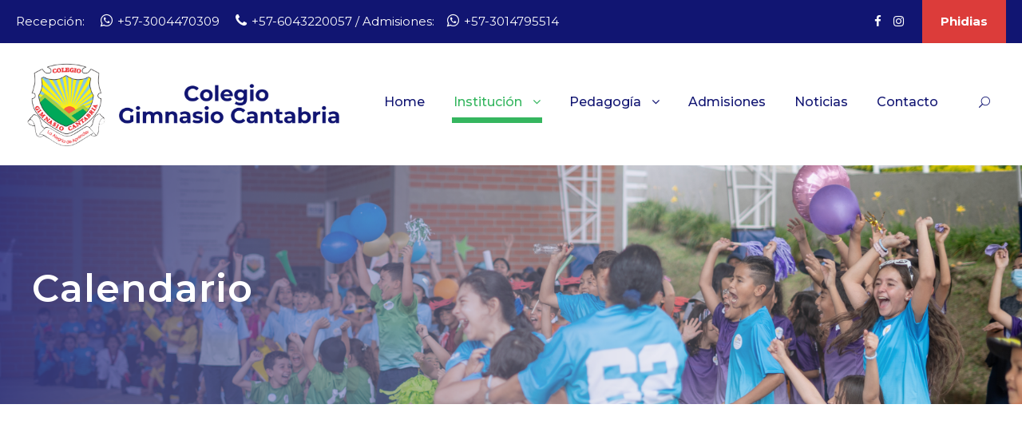

--- FILE ---
content_type: text/css
request_url: https://www.gimnasiocantabria.edu.co/wp-content/themes/kingster/css/style-core.css?ver=6.9
body_size: 17868
content:
/**
 * Table of Contents
 *
 * 1.0 - Reset
 * 2.0 - Header
 * 3.0 - Footer
 * 4.0 - Blog
 * 5.0 - Widget
 * 6.0 - Responsive
 * 7.0 - Plugins
 * 	   	- mmenu
 *		- superfish
 */

/**
 * 1.0 - Reset
 */

html,body,div,span,applet,object,iframe,
h1,h2,h3,h4,h5,h6,p,blockquote,
pre,a,abbr,acronym,address,big,cite,code,del,dfn,em,font,img,ins,kbd,q,
s,samp,small,strike,strong,sub,sup,tt,var,b,i,center,dl,dt,dd,ol,ul,li,
fieldset,form,label,legend,table,caption,tbody,tfoot,thead,tr,th,td,
article,aside,audio,canvas,details,figcaption,figure,footer,header,hgroup,
mark,menu,meter,nav,output,progress,section,summary,time,video{ border:0; outline:0; 
	vertical-align:baseline; background:transparent; margin:0;padding:0; }
article,aside,dialog,figure,footer,header,hgroup,nav,section,blockquote{ display:block; }
nav ul{ list-style:none; }
ol{ list-style:decimal; }
ul{ list-style:disc; }
ul ul{ list-style:circle; }
blockquote,q{ quotes:none; }
blockquote:before,blockquote:after,q:before,q:after{ content:none; }
ins{ text-decoration:underline; }
del{ text-decoration:line-through; }
mark{ background:none; }
abbr[title],dfn[title], acronym[title]{ border-bottom:1px dotted; cursor:help; }
table{ border-collapse:collapse;border-spacing:0; }
hr{ display:block; height:1px; border:0; border-top:1px solid #ccc; margin:1em 0; padding:0;}
input[type=submit],input[type=button],button{ margin:0; padding:0;}
input,select,a img{ vertical-align:middle; }
b, strong{ font-weight: bold; }
i, em{ font-style: italic; }

html{ box-sizing: border-box; -moz-box-sizing: border-box; -webkit-box-sizing: border-box; }
*, *:before, *:after { box-sizing: inherit; -moz-box-sizing: inherit; -webkit-box-sizing: inherit; }

/* generic class */
body{ -webkit-font-smoothing: antialiased; -moz-osx-font-smoothing: grayscale; word-wrap: break-word; word-break: break-word; }
p{ margin-bottom: 20px;  }
ul, ol{ margin-left: 35px; margin-bottom: 20px; }
dl{ margin-bottom: 20px; }
dl dt{ font-weight: 700; margin-top: 10px; }
dl dt:first-child{ margin-top: 0px; }
dl dd{ margin-left: 20px; }
h1, h2, h3, h4, h5, h6{ line-height: 1.2; margin-bottom: 20px; }
figure{ max-width: 100%; } 
pre{ overflow: auto; padding: 10px 10px; background: #f3f3f3; margin-bottom: 20px; }

.clear{ display: block; clear: both; visibility: hidden; line-height: 0; height: 0; zoom: 1; }
.clearfix{ zoom: 1; }
.clearfix:after{ content: " "; display: block; clear: both; visibility: hidden; line-height: 0; height: 0; }

/* wordpress core */
.alignnone{ margin: 5px 20px 20px 0; }
.aligncenter, div.aligncenter{ display: block; margin: 5px auto 5px auto; }
.alignright{ float:right; margin: 5px 0 20px 20px; }
.alignleft{ float: left; margin: 5px 20px 20px 0; }
a img.alignright{ float: right; margin: 5px 0 20px 20px; }
a img.alignnone{ margin: 5px 20px 20px 0; }
a img.alignleft{ float: left; margin: 5px 20px 20px 0; }
a img.aligncenter{ display: block; margin-left: auto; margin-right: auto }
.wp-caption { text-align: center; max-width: 100%; }
.wp-caption.alignnone{ margin: 5px 20px 20px 0; }
.wp-caption.alignleft{ margin: 5px 20px 20px 0; }
.wp-caption.alignright { margin: 5px 0 20px 20px; }
.wp-caption img { border: 0 none; height: auto; margin: 0; max-width: 98.5%; padding: 0; width: auto; }
.wp-caption p.wp-caption-text { font-size: 11px; line-height: 17px; margin: 0; padding: 0 4px 5px; }
figcaption.wp-caption-text {  margin-top: 20px; } 
.bypostauthor{ max-width: 100%;  }
.gallery-caption{ max-width: 100%; }
.sticky{ max-width: 100%;  }

.single-format-gallery figcaption.wp-caption-text{ margin-bottom: 20px; }
.single-format-gallery figure.gallery-item{ margin-bottom: 20px; }

.navigation{ text-align: right; margin-bottom: 30px; }
.navigation .screen-reader-text{ display: none; }

.post-password-form input[type="password"]{ padding: 14px 20px; margin-left: 5px; margin-right: 6px; }

.blocks-gallery-grid, .wp-block-gallery{ display: flex; }

body .page-links > a,
body .nav-links > a, body .nav-links > span.dots{ background-color: #f0f0f0; color: #919191; }
body .page-links > span, body .page-links > a:hover,
body .nav-links > span.current, body .nav-links > a:hover{ background-color: #3db166; color: #fff; }

.page-links{ clear: left; margin-top: 40px; }
.page-links > span,
.page-links > a{ text-decoration: none; display: inline-block; font-size: 14px; padding: 9px 14px;
	margin-right: 7px; font-weight: bold;
    border-radius: 3px; -moz-border-radius: 3px; -webkit-border-radius: 3px; }

.nav-links{ clear: left; }
.nav-links > span,
.nav-links > a{ text-decoration: none; display: inline-block; font-size: 14px; padding: 9px 14px;
	margin-right: 3px; font-weight: bold;
    border-radius: 3px; -moz-border-radius: 3px; -webkit-border-radius: 3px; }

/* layout */
.kingster-body-outer-wrapper{ position: relative; overflow: hidden; }
.kingster-body-wrapper.kingster-with-frame{ position: relative; }
.kingster-page-wrapper{ clear: both; }

body.kingster-boxed .kingster-body-wrapper{ margin-left: auto; margin-right: auto; position: relative; }
body.kingster-boxed .kingster-body-wrapper.kingster-left{ margin-left: 0px; }
body.kingster-boxed .kingster-body-wrapper.kingster-right{ margin-right: 0px; }
body.kingster-boxed.kingster-boxed-border .kingster-body-wrapper{ 
	box-shadow: 0px -5px 9px rgba(0,0,0,0.25); -webkit-box-shadow: 0px -5px 9px rgba(0,0,0,0.25); }

body.kingster-boxed.kingster-background-pattern{ background-position: center; background-repeat: repeat; }
.kingster-body-background{ position: fixed; top: 0px; right: 0px;
	bottom: 0px; left: 0px; background-position: center; background-size: cover; }

.kingster-container{ margin-left: auto; margin-right: auto; }

.kingster-column-10{ float: left; width: 16.6666%; }
.kingster-column-12{ float: left; width: 20%; }
.kingster-column-15{ float: left; width: 25%; }
.kingster-column-20{ float: left; width: 33.3333%; }
.kingster-column-24{ float: left; width: 40%; }
.kingster-column-30{ float: left; width: 50%; }
.kingster-column-36{ float: left; width: 60%; }
.kingster-column-40{ float: left; width: 66.6666%; }
.kingster-column-45{ float: left; width: 75%; }
.kingster-column-48{ float: left; width: 80%; }
.kingster-column-50{ float: left; width: 83.3333%; }
.kingster-column-60{ float: left; width: 100%; }

.kingster-sidebar-right{ float: right; }
.kingster-sidebar-center{ float: none; display: inline-block; }

.kingster-content-area{ padding-top: 60px; padding-bottom: 40px; }
.kingster-sidebar-area{ padding-top: 60px; }

.kingster-line-height-0{ line-height: 0; }

a, button{ 	text-decoration: none;
	transition: background 300ms, color 300ms, border-color 300ms; -moz-transition: background 300ms, color 300ms, border-color 300ms;
	-o-transition: background 300ms, color 300ms, border-color 300ms; -webkit-transition: background 300ms, color 300ms, border-color 300ms; }
img{ max-width: 100%; height: auto; }
blockquote{ quotes: none; padding: 30px 30px 15px; font-size: 17px; margin-bottom: 35px; 
	font-style: italic; margin-top: 35px; border-left-width: 2px; border-left-style: solid; }
.kingster-blockquote-style-2 blockquote{ font-size: 20px; font-weight: 800; padding-top: 10px; padding-left: 35px; padding-right: 0px;
	font-style: normal; padding-bottom: 10px; border-left-width: 4px; }
.kingster-blockquote-style-2 blockquote p{ margin-bottom: 0px; }
q{ margin-right: 15px; display: inline-block; padding: 10px 20px; vertical-align: middle; border-left-width: 2px; border-left-style: solid; }

.kingster-media-image{ line-height: 0; position: relative; }
.kingster-left-align{ text-align: left; }
.kingster-center-align{ text-align: center; }
.kingster-right-align{ text-align: right; }

.kingster-body-wrapper{ /* overflow: hidden; */ z-index: 1; position: relative; }

/* input */
input, textarea{ border-width: 1px 1px 2px 1px; border-style: solid; }
input:focus, textarea:focus{ outline: none; }

/* button */
.kingster-button, input[type="button"], input[type="submit"], input[type="reset"]{ font-size: 13px; font-weight: bold; 
	text-transform: uppercase; letter-spacing: 0.8px; padding: 15px 33px; display: inline-block; -webkit-appearance: none; }
input[type="button"], input[type="submit"], input[type="reset"]{ border-width: 0px; border-style: solid; cursor: pointer; 
	transition: background 300ms, color 300ms, border-color 300ms; -moz-transition: background 300ms, color 300ms, border-color 300ms;
	-o-transition: background 300ms, color 300ms, border-color 300ms; -webkit-transition: background 300ms, color 300ms, border-color 300ms; }
input[type="button"]:focus, input[type="submit"]:focus, input[type="reset"]:focus{ outline: none; }

/**
 * 2.0 - Header
 */
 
/* preload */
.kingster-page-preload{ position: fixed; z-index: 999999; top: 0px; right: 0px; bottom: 0px; left: 0px; 
	background-color: #fff; background-image: url('../images/preload.gif'); background-position: center; background-repeat: no-repeat; }
.kingster-page-preload.kingster-out{ background-image: none; }

/* top bar */
.kingster-top-bar{ position: relative; border-bottom-style: solid; }
.kingster-top-bar-background{ position: absolute; right: 0px; left: 0px; top: 0px; bottom: 0px; }
.kingster-top-bar-container{ margin-left: auto; margin-right: auto; }
.kingster-top-bar-container-inner{ position: relative; }
.kingster-top-bar-left{ float: left; }

.kingster-top-bar-right{ float: right; }
.kingster-top-bar-right-text{ display: inline; margin-left: 23px; }
.kingster-top-bar-right-social{ display: inline; }
.kingster-top-bar-right-social a{ margin-left: 15px; }

.kingster-body .kingster-top-bar .kingster-top-bar-right-button{ background: #3db166; color: #fff; }
.kingster-body .kingster-top-bar .kingster-top-bar-right-button{ display: inline-block; font-weight: bold; padding-left: 23px; padding-right: 23px; margin-left: 23px; }

/* top bar menu */
.kingster-top-bar .kingster-top-bar-menu{ display: inline-block;  margin-bottom: 0px; }
.kingster-top-bar .kingster-top-bar-menu > li{ float: none; display: inline-block; }
.kingster-top-bar .kingster-top-bar-menu > li > a{ display: inline; margin-right: 16px; }
.kingster-top-bar .kingster-top-bar-menu > li:last-child > a{ margin-right: 0px; }
.kingster-top-bar .kingster-top-bar-left-menu{ margin-right: 23px; }
.kingster-top-bar .kingster-top-bar-right-menu{ margin-left: 23px; }
.sf-menu.kingster-top-bar-menu > .kingster-normal-menu ul{ margin-left: 0px; font-size: 13px; }
.sf-menu.kingster-top-bar-menu > .kingster-normal-menu ul ul{ margin-top: 0px; }
.sf-menu.kingster-top-bar-menu > .kingster-normal-menu:first-child ul{ margin-left: -17px; }
.sf-menu.kingster-top-bar-menu > .kingster-normal-menu ul li {padding: 0px 18px 10px;}
.sf-menu.kingster-top-bar-menu > .kingster-normal-menu ul li:first-child{ padding-top: 10px; }
.sf-menu.kingster-top-bar-menu > .kingster-normal-menu ul li > a{ background: transparent;  }
.sf-menu.kingster-top-bar-menu > .kingster-normal-menu ul li > a:after{ margin-left: 10px; }

.sf-menu.kingster-top-bar-menu > .kingster-mega-menu .sf-mega-full{ left: 0px; right: 0px; padding-top: 18px; padding-bottom: 8px; }
.sf-menu.kingster-top-bar-menu > .kingster-mega-menu .sf-mega-section-inner ul{ font-size: 13px; }
.sf-menu.kingster-top-bar-menu > .kingster-mega-menu .sf-mega-section-inner ul li{ padding: 0px 18px 10px; }

/* mobile menu */	
.kingster-mm-menu-wrap{ display: none; }
.admin-bar .mm-menu{ margin-top: 32px; }

.kingster-mobile-button-hamburger-with-border{ font-size: 16px; padding: 6px; line-height: 0; width: 32px; height: 32px; 
	text-align: center; display: inline-block; border-width: 2px; border-style: solid; 
	border-radius: 3px; -moz-border-radius: 3px; -webkit-border-radius: 3px;
	box-sizing: border-box; -moz-box-sizing: border-box; -webkit-box-sizing: border-box; }

.kingster-right-menu-button{ display: inline-block; margin-left: 27px; }
.kingster-mobile-menu{ float: left; margin-top: -8px; margin-left: 30px; }
.kingster-mobile-menu-right{ position: absolute; right: 30px; top: 50%; margin-top: -9px; }
.kingster-mobile-menu-left{ position: absolute; left: 30px; top: 50%; margin-top: -9px; }
.kingster-mobile-menu-left .kingster-mobile-menu{ margin-left: 0px; }
.kingster-mobile-header .kingster-mobile-logo-center .kingster-logo-inner{ margin-left: auto; margin-right: auto; }

/* hamburger */
.kingster-mobile-button-hamburger{ box-sizing: border-box; display: block; width: 32px; height: 32px; position: relative; }
.kingster-mobile-button-hamburger:before,
.kingster-mobile-button-hamburger:after,
.kingster-mobile-button-hamburger span{ content: ''; display: block; width: 22px; height: 2px; position: absolute; left: 5px; }
.kingster-mobile-button-hamburger:before{ top: 8px; }
.kingster-mobile-button-hamburger span{ top: 15px; }
.kingster-mobile-button-hamburger:after{ top: 22px; }

.kingster-mobile-button-hamburger:before{ 
	transition-duration: 0.4s; 
	transition-timing-function: cubic-bezier(0.68, -0.55, 0.265, 1.55); }
.kingster-mobile-button-hamburger span{ 
	transition: opacity 0.15s 0.4s ease; }
.kingster-mobile-button-hamburger:after{
    transition: -webkit-transform 0.4s cubic-bezier(0.68, -0.55, 0.265, 1.55);
    transition: transform 0.4s cubic-bezier(0.68, -0.55, 0.265, 1.55); }

.kingster-mobile-button-hamburger.kingster-active:before{
	-webkit-transform: translate3d(0, 7px, 0) rotate(135deg);
		    transform: translate3d(0, 7px, 0) rotate(135deg); transition-delay: 0.1s; }
.kingster-mobile-button-hamburger.kingster-active span{
    transition-delay: 0s; opacity: 0; }
.kingster-mobile-button-hamburger.kingster-active:after{ transition-delay: 0.1s; 
    -webkit-transform: translate3d(0, -7px, 0) rotate(-135deg);
		    transform: translate3d(0, -7px, 0) rotate(-135deg); }

/* navigation menu */
.kingster-navigation .sf-menu{ display: inline-block; line-height: 1.7; text-align: left; margin-bottom: 0px; }
.kingster-navigation .sf-menu > li:first-child{ padding-left: 0px; }
.kingster-navigation .sf-menu > li:last-child{ padding-right: 0px; }
.kingster-navigation .sf-menu > li > a{ letter-spacing: 0px; }
.kingster-navigation-submenu-indicator .sf-menu > li > a.sf-with-ul-pre:after{ display: inline-block; margin-left: 13px; 
	content: "\f107"; font-family: fontAwesome; }

.kingster-navigation .sf-menu > .kingster-normal-menu li{ padding: 1px 11px; }
.kingster-navigation .sf-menu > .kingster-normal-menu li:first-child{ padding-top: 12px; }
.kingster-navigation .sf-menu > .kingster-normal-menu li:last-child{ padding-bottom: 12px; }
.kingster-navigation .sf-menu > .kingster-normal-menu li li{ /* padding-left: 0; */ }
.kingster-navigation .sf-menu > .kingster-normal-menu li > a{ display: block; padding: 6px 30px 6px 12px; position: relative; }
.kingster-navigation .sf-menu > .kingster-normal-menu li > a.sf-with-ul-pre:after{ position: absolute; right: 10px;
	content: "\f105"; font-family: fontAwesome; }
.kingster-navigation .sf-menu > .kingster-normal-menu .sub-menu{ font-size: 14px; }

.kingster-navigation .sf-menu > .kingster-mega-menu .sf-mega-full{ left: 0px; right: 0px; }
.kingster-navigation .sf-menu > .kingster-mega-menu .sf-mega-section-wrap{ overflow: hidden; 
	border-top-width: 1px; border-top-style: solid; }
.kingster-navigation .sf-menu > .kingster-mega-menu .sf-mega-section-wrap:first-child{ border-top: none; }
.kingster-navigation .sf-menu > .kingster-mega-menu .sf-mega-section{ padding-bottom: 999px; margin-bottom: -999px;
    border-left-width: 1px; border-left-style: solid;  }
.kingster-navigation .sf-menu > .kingster-mega-menu .sf-mega-section:first-child{ border-left: none; }
.kingster-navigation .sf-menu > .kingster-mega-menu .sf-mega-section-inner{ padding: 45px 28px 45px; }
.kingster-navigation .sf-menu > .kingster-mega-menu .sf-mega-section-inner > a{ font-size: 17px; display: block; 
	margin-bottom: 17px; letter-spacing: 0px; font-weight: 600; padding: 0px 12px; }
.kingster-navigation .sf-menu > .kingster-mega-menu .sf-mega-section-inner .sub-menu a{ font-size: 15px; padding: 4px 12px; display: block; }

.kingster-navigation .kingster-navigation-slide-bar{ border-bottom-width: 7px; border-bottom-style: solid; position: absolute; 
	display: none; margin-top: -7px; overflow: hidden; }

.kingster-navigation .sf-menu a i{ margin-right: 10px; }

.kingster-navigation .sf-vertical > li{ border-bottom-width: 1px; border-bottom-style: solid; }
.kingster-navigation .sf-vertical > li:first-child{ padding-top: 0px;  }
.kingster-navigation .sf-vertical > li > a{ font-weight: 800; text-transform: uppercase; letter-spacing: 0.5px; display: block; }
.kingster-navigation .sf-vertical ul.sub-menu{ font-size: 14px; 
	box-sizing: content-box; -moz-box-sizing: content-box; -webkit-box-sizing: content-box; }
.kingster-navigation .sf-vertical ul.sub-menu li{ padding: 2px 11px; }
.kingster-navigation .sf-vertical ul.sub-menu li:first-child{ padding-top: 20px; }
.kingster-navigation .sf-vertical ul.sub-menu li:last-child{ padding-bottom: 20px; }
.kingster-navigation .sf-vertical ul.sub-menu li > a{ display: block; padding: 4px 12px; }
.kingster-navigation .sf-vertical ul.sub-menu li > a.sf-with-ul:after,
.kingster-navigation-submenu-indicator .sf-vertical > li > a.sf-with-ul:after{ 
	float: right; margin-left: 18px; content: "\f105"; font-family: fontAwesome; }

/* bullet anchor */
.kingster-bullet-anchor{ position: fixed; top: 50%; right: 30px; margin-top: -50px; z-index: 10; opacity: 0; 
	transition: opacity 200ms; -moz-transition: opacity 200ms; -o-transition: opacity 200ms; -webkit-transition: opacity 200ms; }
.kingster-bullet-anchor.kingster-init{ opacity: 1; }
.kingster-bullet-anchor a{ display: block; width: 17px; height: 17px; margin-bottom: 5px; overflow: hidden; 
	border-width: 1px; border-style: solid; border-color: transparent;
	border-radius: 50%; -moz-border-radius: 50%; -webkit-border-radius: 50%; }
.kingster-bullet-anchor a:before{ content: " "; width: 9px; height: 9px; margin: 3px; display: block; overflow: hidden; 
	border-radius: 50%; -moz-border-radius: 50%; -webkit-border-radius: 50%; 
	transition: background-color 200ms; -moz-transition: background-color 200ms; 
	-o-transition: background-color 200ms; -webkit-transition: background-color 200ms; }

/* breadcrumbs */
.kingster-breadcrumbs{ font-size: 15px; }
.kingster-breadcrumbs a{ color: #c0c0c0; }
.kingster-breadcrumbs,
.kingster-breadcrumbs a:hover{ color: #777; }

.kingster-breadcrumbs{ font-size: 14px; }
.kingster-breadcrumbs span[property="itemListElement"]{ margin: 0px 15px; }
.kingster-breadcrumbs span[property="itemListElement"]:first-child{ margin-left: 0px; }
.kingster-breadcrumbs a span{ transition: color 200ms; -moz-transition: color 200ms; -o-transition: color 200ms; -webkit-transition: color 200ms; }

/* top search */
.kingster-top-search-wrap input.search-field{ border-bottom-color: #303030; color: #fff; }
.kingster-top-search-wrap .kingster-top-search-submit,
.kingster-top-search-wrap .kingster-top-search-close{ color: #fff; }
.kingster-top-search-wrap input::-webkit-input-placeholder{  color: #fff; }
.kingster-top-search-wrap input::-moz-placeholder{  color: #fff; }
.kingster-top-search-wrap input:-ms-input-placeholder{  color: #fff; }
.kingster-top-search-wrap input:-moz-placeholder{  color: #fff; }

.kingster-top-search-row{ display: table; width: 100%; height: 100%; }
.kingster-top-search-cell{ display: table-cell; vertical-align: middle; padding-left: 30px; padding-right: 30px; }

.kingster-top-search-wrap{ position: fixed; left: 0px; right: 0px; top: 0px; bottom: 0px; z-index: 9999; overflow-y: auto; display: none; }
.kingster-top-search-wrap form{ max-width: 630px; margin-left: auto; margin-right: auto; position: relative; }
.kingster-top-search-wrap input.search-field{ background: transparent; width: 100%; border-width: 0px 0px 3px; 
	font-size: 40px; padding: 0px 120px 25px 0px; line-height: 48px; letter-spacing: 0.5px; }
.kingster-top-search-wrap input.search-submit{  position: absolute; top: 0px; right: 52px;
	width: 48px; height: 48px; padding: 0px; opacity: 0; filter: alpha(opacity=0); }
.kingster-top-search-wrap .kingster-top-search-submit{ font-size: 30px; position: absolute; right: 52px; top: 0px; 
	line-height: 48px; width: 48px; text-align: center; }
.kingster-top-search-wrap .kingster-top-search-close{ font-size: 55px; position: absolute; right: 0px; top: -4px; 
	line-height: 48px; width: 48px; text-align: center; cursor: pointer; }

/* overlay menu */
.kingster-overlay-menu-row{ display: table; width: 100%; height: 100%; }
.kingster-overlay-menu-cell{ display: table-cell; vertical-align: middle; }

.kingster-overlay-menu-content{ position: fixed; left: 0px; right: 0px; top: 0px; bottom: 0px; z-index: 9999; overflow-y: auto; display: none; }
.kingster-overlay-menu-content ul.menu{ list-style: none; text-align: center; padding-top: 180px; padding-bottom: 140px; 
	max-width: 570px; margin-left: auto; margin-right: auto; margin-bottom: 0px; } 
.kingster-overlay-menu-content ul.menu > li{ font-size: 23px; font-weight: bold; text-transform: uppercase; opacity: 0;
	margin-bottom: 17px; padding-bottom: 17px; letter-spacing: 1px; border-bottom-width: 1px; border-bottom-style: solid;
	-webkit-transform: translate3d(0, -30px, 0); transform: translate3d(0, -30px, 0);
	transition: opacity 300ms, transform 300ms; -moz-transition: opacity 300ms, -moz-transform 300ms; 
	-o-transition: opacity 300ms, -o-transform 300ms; -webkit-transition: opacity 300ms, -webkit-transform 300ms; }
.kingster-overlay-menu-content.kingster-active ul.menu > li{ opacity: 1; filter: alpha(opacity=100); 
	-webkit-transform: none; transform: none; }
.kingster-overlay-menu-content ul.sub-menu{ display: none; padding-top: 25px; padding-bottom: 10px; list-style: none; margin-left: 0px; margin-bottom: 0px; }
.kingster-overlay-menu-content ul.sub-menu > li{ font-size: 14px; text-transform: none; font-weight: normal; margin-bottom: 15px; }
.kingster-overlay-menu-content ul.sub-menu ul.sub-menu{ max-width: 380px; margin: 25px auto 25px; 
    border-top-width: 1px; border-bottom-width: 1px; border-style: solid; }
.kingster-overlay-menu-content .kingster-overlay-menu-close{ line-height: 1; font-size: 48px;
	position: absolute; left: 50%; top: 75px; margin-left: -24px; cursor: pointer; }
.kingster-overlay-menu-content .kingster-overlay-menu-close:after{ content: "\4d"; font-family: elegantIcons; }
.kingster-overlay-menu-content ul li.menu-item-has-children > a:after{ content: "\f107"; font-family: "fontAwesome"; margin-left: 15px; }

body.admin-bar .kingster-overlay-menu-content{ margin-top: 32px; overflow-y: scroll; }

/* menu right area */
.kingster-main-menu-right-button{ float: left; padding: 8px 15px; font-size: 11px; font-weight: bold; 
	text-transform: uppercase; letter-spacing: 1px; margin-top: -11px; margin-left: 30px; border-radius: 3px;
	border-width: 2px; border-style: solid; }
.kingster-main-menu-right-button.kingster-style-round{ padding: 13px 21px 14px; margin-top: -14px;
	border-radius: 30px; -moz-border-radius: 30px; -webkit-border-radius: 30px; }
.kingster-main-menu-right-button.kingster-style-round-with-shadow{ padding: 13px 21px 14px; margin-top: -14px;
	box-shadow: 0px 4px 18px rgba(0, 0, 0, 0.11); -webkit-box-shadow: 0px 4px 18px rgba(0, 0, 0, 0.11);
	border-radius: 30px; -moz-border-radius: 30px; -webkit-border-radius: 30px; }

.kingster-main-menu-right{ float: left; margin-top: -8px; }	

.kingster-main-menu-search{ float: left; margin-top: -5px; margin-left: 25px; }
.kingster-main-menu-search i{ font-size: 14px; margin-top: -1px; cursor: pointer; }

.kingster-main-menu-cart{ float: left; margin-top: -4px; padding-left: 20px; margin-left: 5px; position: relative; }
.kingster-main-menu-cart i{ font-size: 16px; margin-top: -1px; cursor: pointer; }
.kingster-main-menu-cart > .kingster-top-cart-count{ font-size: 10px; font-weight: 700; vertical-align: super;
	width: 16px; height: 16px; line-height: 15px; position: absolute; top: -5px; right: -8px; text-align: center;
	border-radius: 50%; -moz-border-radius: 50%; -webkit-border-radius: 50%; }

.kingster-top-cart-content-wrap{ position: absolute; width: 210px; right: 0px; top: 100%; padding-top: 24px; z-index: 99; }
.kingster-top-cart-content-wrap .kingster-top-cart-content{ padding: 25px; text-align: left; font-size: 16px; font-weight: 700; }
.kingster-top-cart-content-wrap .woocommerce-Price-amount.amount{ float: none; }
.kingster-top-cart-content-wrap .kingster-top-cart-count-wrap{ margin-bottom: 8px; }
.kingster-top-cart-content-wrap .kingster-top-cart-amount-wrap{ margin-bottom: 23px; }
.kingster-top-cart-content-wrap .kingster-top-cart-button{ display: block; margin-bottom: 5px; }
.kingster-top-cart-content-wrap .kingster-top-cart-checkout-button{ display: block; }

.kingster-main-menu-cart .kingster-top-cart-hover-area{ position: absolute; top: -20px; right: 0px; bottom: -20px; left: 0px; }
.kingster-top-cart-hover-area + .kingster-top-cart-content-wrap{ opacity: 0; visibility: hidden;
	transform: translate3d(0, 15px, 0); -webkit-transform: translate3d(0, 15px, 0);
	 transition: opacity 400ms, transform 400ms; -moz-transition: opacity 400ms, -moz-transform 400ms; 
	 -o-transition: opacity 400ms, -o-transform 400ms; -webkit-transition: opacity 400ms, -webkit-transform 400ms; }
.kingster-main-menu-cart:hover .kingster-top-cart-content-wrap,
.kingster-top-cart-hover-area:hover + .kingster-top-cart-content-wrap{ opacity: 1; visibility: visible;
	transform: translate3d(0, 0px, 0); -webkit-transform: translate3d(0, 0px, 0);  }

/* header */
.kingster-logo{ position: relative; }
.kingster-header-container{ position: relative; margin-left: auto; margin-right: auto; }
.kingster-header-container-inner{ position: relative; }

/* header plain */
.kingster-header-style-plain{ position: relative; border-bottom-style: solid; }
.kingster-header-style-plain .kingster-navigation{ line-height: 0; }
.kingster-header-style-plain .kingster-header-background{ position: absolute; right: 0px; left: 0px; top: 0px; bottom: 0px; }
.kingster-header-background-transparent{ position: absolute; left: 0px; right: 0px; z-index: 3; }

.kingster-header-style-plain.kingster-style-menu-right .kingster-logo{ float: left; }
.kingster-header-style-plain.kingster-style-menu-right .kingster-navigation{ float: right; }
.kingster-header-style-plain.kingster-style-menu-right .kingster-main-menu{ display: inline-block; vertical-align: top; }
.kingster-header-style-plain.kingster-style-menu-right .kingster-main-menu-right-wrap{ display: inline-block; line-height: 1.7; margin-left: 10px; vertical-align: top; }

.kingster-header-style-plain.kingster-style-center-logo .kingster-logo-inner{ margin-left: auto; margin-right: auto; }
.kingster-header-style-plain.kingster-style-center-logo .kingster-navigation{ text-align: center; position: relative; }
.kingster-header-style-plain.kingster-style-center-logo .kingster-main-menu{ display: inline-block; vertical-align: top; }
.kingster-header-style-plain.kingster-style-center-logo .kingster-main-menu-right-wrap{ position: absolute; right: 0px; line-height: 1.7; }

.kingster-header-style-plain.kingster-style-center-menu .kingster-logo{ position: absolute; }
.kingster-header-style-plain.kingster-style-center-menu .kingster-navigation{ text-align: center; }
.kingster-header-style-plain.kingster-style-center-menu .kingster-main-menu{ display: inline-block; vertical-align: top; }
.kingster-header-style-plain.kingster-style-center-menu .kingster-main-menu-right-wrap{ position: absolute; right: 0px; line-height: 1.7; }

.kingster-header-style-plain.kingster-style-splitted-menu .kingster-logo{ padding-top: 0px; padding-bottom: 0px; }
.kingster-header-style-plain.kingster-style-splitted-menu .kingster-navigation{ text-align: center; }
.kingster-header-style-plain.kingster-style-splitted-menu .kingster-main-menu{ display: inline-block; vertical-align: top; }
.kingster-header-style-plain.kingster-style-splitted-menu .kingster-main-menu-right-wrap{ position: absolute; right: 0px; line-height: 1.7; }
.kingster-header-style-plain.kingster-style-splitted-menu .kingster-main-menu-left-wrap{ position: absolute; left: 0px; line-height: 1.7; }
.kingster-header-style-plain.kingster-style-splitted-menu .kingster-right-menu-button{ margin-left: 0px; }

/* header box */
.kingster-header-boxed-wrap{ position: absolute; left: 0px; right: 0px; z-index: 3; }
.kingster-header-style-boxed .kingster-header-container-item{ position: relative; }

.kingster-header-style-boxed .kingster-navigation{ line-height: 0; }
.kingster-header-style-boxed .kingster-header-background{ position: absolute; right: 0px; left: 0px; top: 0px; bottom: 0px; }

.kingster-header-style-boxed.kingster-style-menu-right .kingster-logo{ float: left; }
.kingster-header-style-boxed.kingster-style-menu-right .kingster-navigation{ float: right; }
.kingster-header-style-boxed.kingster-style-menu-right .kingster-main-menu{ display: inline-block; vertical-align: top; }
.kingster-header-style-boxed.kingster-style-menu-right .kingster-main-menu-right-wrap{ display: inline-block; line-height: 1.7; margin-left: 10px; vertical-align: top; }

.kingster-header-style-boxed.kingster-style-center-menu .kingster-logo{ position: absolute; }
.kingster-header-style-boxed.kingster-style-center-menu .kingster-navigation{ text-align: center; }
.kingster-header-style-boxed.kingster-style-center-menu .kingster-main-menu{ display: inline-block; vertical-align: top; }
.kingster-header-style-boxed.kingster-style-center-menu .kingster-main-menu-right-wrap{ position: absolute; line-height: 1.7; }

.kingster-header-style-boxed.kingster-style-splitted-menu .kingster-logo{ padding-top: 0px; padding-bottom: 0px; }
.kingster-header-style-boxed.kingster-style-splitted-menu .kingster-navigation{ text-align: center; }
.kingster-header-style-boxed.kingster-style-splitted-menu .kingster-main-menu{ display: inline-block; vertical-align: top; }
.kingster-header-style-boxed.kingster-style-splitted-menu .kingster-main-menu-right-wrap{ position: absolute; line-height: 1.7; }
.kingster-header-style-boxed.kingster-style-splitted-menu .kingster-main-menu-left-wrap{ position: absolute; line-height: 1.7; }
.kingster-header-style-boxed.kingster-style-splitted-menu .kingster-right-menu-button{ margin-left: 0px; }

/* header bar */
.kingster-header-style-bar .kingster-logo{ float: left; }
.kingster-header-style-bar .kingster-logo-right-text{ float: right; text-align: right; font-size: 13px; }
.kingster-header-style-bar .kingster-header-container-inner{ position: relative; }

.kingster-navigation-bar-wrap{ border-top-width: 1px; border-top-style: solid; position: relative; }
.kingster-navigation-bar-wrap.kingster-style-transparent{ position: absolute; left: 0px; right: 0px; z-index: 3; }
.kingster-navigation-bar-wrap .kingster-navigation{ line-height: 0; position: relative; }
.kingster-navigation-bar-wrap .kingster-navigation-background{ position: absolute; top: 0px; right: 0px; bottom: 0px; left: 0px; }
.kingster-navigation-bar-wrap .kingster-navigation-container{ position: relative; }
.kingster-navigation-bar-wrap .kingster-main-menu{ display: inline-block; vertical-align: top; }

.kingster-navigation-bar-wrap.kingster-style-left .kingster-main-menu-right-wrap{ float: right; line-height: 1.7; margin-left: 10px; }
.kingster-navigation-bar-wrap.kingster-style-center{ text-align: center; }
.kingster-navigation-bar-wrap.kingster-style-center .kingster-main-menu-right-wrap{ position: absolute; right: 0px; line-height: 1.7; }

.kingster-header-style-bar.kingster-style-center .kingster-logo{ float: none; }
.kingster-header-style-bar.kingster-style-center .kingster-logo-inner{ margin-left: auto; margin-right: auto; }
.kingster-header-style-bar.kingster-style-center .kingster-logo-right-text{ position: absolute; top: 0px; right: 0px; }

/* header side */
.kingster-header-side-content{ position: relative; z-index: 98; }

.kingster-header-side-nav{ position: fixed; top: 0px; bottom: 0px; z-index: 99; }
.kingster-header-side-nav.kingster-allow-slide{ position: absolute; bottom: auto; }
.kingster-header-side-nav.kingster-fix-bottom{ position: fixed; top: auto; bottom: 0px; }
.kingster-header-side-nav.kingster-fix-top{ position: fixed; }
.kingster-header-side-nav.kingster-style-left{ left: 0px; }
.kingster-header-side-nav.kingster-style-right{ right: 0px; }
.kingster-header-side-nav .kingster-pos-bottom,
.kingster-header-side-nav.kingster-style-middle .kingster-pos-middle{ opacity: 0; filter: alpha(opacity=0);
	transition: opacity 300ms; -moz-transition: opacity 300ms; -o-transition: opacity 300ms; -webkit-transition: opacity 300ms; }
.kingster-header-side-nav .kingster-pos-bottom.kingster-active,
.kingster-header-side-nav.kingster-style-middle .kingster-pos-middle.kingster-active{ opacity: 1; filter: alpha(opacity=100); }

.kingster-header-side-nav.kingster-style-side .kingster-header-social{ padding-top: 20px; padding-bottom: 40px; }
.kingster-header-side-nav.kingster-style-side .kingster-header-social a{ margin-left: 25px; }
.kingster-header-side-nav.kingster-style-side .kingster-header-social a:first-child{ margin-left: 0px; }
.kingster-header-side-nav.kingster-style-side .kingster-main-menu-right-wrap{ padding-top: 22px; }
.kingster-header-side-nav.kingster-style-side .kingster-main-menu-search{ float: none; display: inline-block; margin-top: 0px; margin-left: 20px; }
.kingster-header-side-nav.kingster-style-side .kingster-main-menu-cart{ float: none; display: inline-block; margin-top: 0px; margin-left: 0px; }
.kingster-header-side-nav.kingster-style-side .kingster-main-menu-right-wrap > div:first-child{ margin-left: 0px; }
.kingster-header-side-nav.kingster-style-left .sf-vertical ul.sub-menu{ text-align: left; margin-left: 0px; }
.kingster-header-side-nav.kingster-style-right .sf-vertical ul.sub-menu{ left: auto; right: 100%; text-align: right; }
.kingster-header-side-nav.kingster-style-right .sf-vertical ul.sub-menu li > a.sf-with-ul:after{ content: "\f104"; float: left; margin-left: 0px; margin-right: 18px; }

.kingster-header-style-side.kingster-center-align .kingster-logo-inner{ margin-right: auto; margin-left: auto; }
.kingster-header-style-side.kingster-right-align .kingster-logo-inner{ margin-right: 0px; margin-left: auto; }

.kingster-header-side-nav.kingster-style-side-toggle { text-align: center; }
.kingster-header-side-nav.kingster-style-side-toggle .kingster-logo-inner{ margin-left: auto; margin-right: auto; }
.kingster-header-side-nav.kingster-style-side-toggle .kingster-main-menu-search,
.kingster-header-side-nav.kingster-style-side-toggle .kingster-main-menu-cart{ float: none; margin-bottom: 8px; padding-left: 0px; margin-left: 0px; margin-top: 0px; }
.kingster-header-side-nav.kingster-style-side-toggle .kingster-header-icon{ padding-bottom: 20px; padding-top: 30px; }

body.admin-bar .kingster-header-side-nav{ padding-top: 32px; }
html.mm-opened body.admin-bar .kingster-header-side-nav{ padding-top: 0px; }

.kingster-header-style-side .kingster-top-cart-content-wrap{ right: auto; left: 34px; bottom: 6px; top: auto; }

/* fixed nav bar */
.kingster-logo-inner{ transition: max-width 200ms; -moz-transition: max-width 200ms; 
	-o-transition: max-width 200ms; -webkit-transition: max-width 200ms; }
.kingster-fixed-nav-logo{ display: none; }
.kingster-sticky-navigation.kingster-fixed-navigation .kingster-fixed-nav-logo{ display: block; }
.kingster-sticky-navigation.kingster-fixed-navigation .kingster-orig-logo{ display: none; }

.kingster-sticky-navigation.kingster-style-fixed .kingster-logo, 
.kingster-sticky-navigation.kingster-style-fixed .kingster-navigation,
.kingster-sticky-navigation.kingster-style-fixed .kingster-navigation .sf-menu > li > a{ 
	transition: background 300ms, color 300ms, border-color 300ms, padding 200ms; -moz-transition: background 300ms, color 300ms, border-color 300ms, padding 200ms;
	-o-transition: background 300ms, color 300ms, border-color 300ms, padding 200ms; -webkit-transition: background 300ms, color 300ms, border-color 300ms, padding 200ms; }
.kingster-sticky-navigation.kingster-style-fixed .kingster-navigation-top{
	transition: top 200ms; -moz-transition: top 200ms; -o-transition: top 200ms; -webkit-transition: top 200ms; }
.kingster-sticky-navigation.kingster-style-fixed.kingster-animate-fixed-navigation .kingster-logo-inner img{
	transition: height 200ms; -moz-transition: height 200ms; -o-transition: height 200ms; -webkit-transition: height 200ms; }

.kingster-fixed-navigation.kingster-style-fixed,
.kingster-fixed-navigation.kingster-style-slide{ position: fixed; top: 0px; left: 0px; right: 0px; z-index: 99; margin-top: 0px;
	box-shadow: 0px 1px 4px rgba(0,0,0,0.1); -webkit-box-shadow: 0px 1px 4px rgba(0,0,0,0.1); }
.kingster-fixed-navigation.kingster-style-slide .kingster-logo-inner img{ max-height: 35px !important; width: auto; }

body.kingster-sticky-navigation-no-logo .kingster-fixed-navigation .kingster-logo{ display: none; }
body.kingster-sticky-navigation-no-logo .kingster-mobile-header.kingster-fixed-navigation .kingster-logo{ display: block; }
body.admin-bar .kingster-fixed-navigation.kingster-style-fixed,
body.admin-bar .kingster-fixed-navigation.kingster-style-slide{ margin-top: 32px; }
@media screen and (max-width: 782px){ body.admin-bar .kingster-fixed-navigation.kingster-style-slide{ margin-top: 0px; }  }


.kingster-animate-fixed-navigation.kingster-header-style-plain .kingster-navigation-top{ top: 30px; }
.kingster-animate-fixed-navigation.kingster-header-style-plain.kingster-style-splitted-menu .kingster-logo{ margin-top: -10px; }
.kingster-animate-fixed-navigation.kingster-header-style-plain.kingster-style-splitted-menu .kingster-navigation .sf-menu > li > a{ padding-top: 0px; }
.kingster-animate-fixed-navigation.kingster-header-style-plain.kingster-style-splitted-menu .kingster-navigation-top{ top: 22px; }
.kingster-animate-fixed-navigation.kingster-header-style-plain.kingster-style-center-logo .kingster-logo{ position: absolute; left: 0px; top: 0px; z-index: 3; }

.kingster-animate-fixed-navigation.kingster-header-style-boxed.kingster-style-splitted-menu .kingster-logo{ margin-top: -10px; padding-top: 0px; padding-bottom: 0px; }
.kingster-animate-fixed-navigation.kingster-header-style-boxed.kingster-style-splitted-menu .kingster-navigation .sf-menu > li > a{ padding-top: 0px; }

/* page title */
.kingster-page-title-wrap{ background-image: url('../images/page-title-background.jpg'); 
	background-position: center; background-size: cover; position: relative; overflow: hidden; }
.kingster-page-title-wrap .kingster-page-title-overlay{ position: absolute; top: 0px; right: 0px; bottom: 0px; left: 0px; }
.kingster-page-title-wrap .kingster-page-title-top-gradient{ position: absolute; top: 0px; right: 0px;left: 0px; }
.kingster-page-title-wrap .kingster-page-title-bottom-gradient{ position: absolute; right: 0px; bottom: 0px; left: 0px; }
.kingster-page-title-wrap .kingster-page-title-container{ position: relative; }
.kingster-page-title-wrap .kingster-page-title{ text-transform: uppercase; letter-spacing: 1px; }

.kingster-page-title-wrap.kingster-style-small .kingster-page-title{ font-size: 37px; margin-bottom: 0px; }
.kingster-page-title-wrap.kingster-style-small .kingster-page-caption{ font-size: 16px; margin-bottom: 10px; }
.kingster-page-title-wrap.kingster-style-small .kingster-page-title-content{ padding-top: 93px; padding-bottom: 87px; }

.kingster-page-title-wrap.kingster-style-medium .kingster-page-title{ font-size: 48px; margin-bottom: 0px; }
.kingster-page-title-wrap.kingster-style-medium .kingster-page-caption{ font-size: 21px; margin-bottom: 5px; }
.kingster-page-title-wrap.kingster-style-medium .kingster-page-title-content{ padding-top: 126px; padding-bottom: 116px; }

.kingster-page-title-wrap.kingster-style-large .kingster-page-title{ font-size: 75px; margin-bottom: 0px; }
.kingster-page-title-wrap.kingster-style-large .kingster-page-caption{ font-size: 25px; margin-bottom: 3px; }
.kingster-page-title-wrap.kingster-style-large .kingster-page-title-content{ padding-top: 184px; padding-bottom: 168px; }

.kingster-page-title-wrap.kingster-style-custom .kingster-page-title{ font-size: 37px; margin-bottom: 0px; }
.kingster-page-title-wrap.kingster-style-custom .kingster-page-caption{ font-size: 16px; }

.kingster-page-title-wrap .kingster-page-title-event-link{ font-size: 15px; margin-bottom: 10px; }
.kingster-page-title-wrap .kingster-page-title-event-time{ margin-top: 6px; font-size: 13px; text-transform: uppercase; letter-spacing: 1px; }

/**
 * 3.0 - Footer
 */	
	
/* footer */
.kingster-footer-wrapper .kingster-footer-container{ overflow: hidden; }
.kingster-footer-wrapper .kingster-widget-title{ font-size: 13px; text-transform: uppercase;
    border-bottom-width: 2px; border-bottom-style: solid; padding-bottom: 15px; margin-bottom: 26px; }
.kingster-footer-wrapper .kingster-widget-title .gdlr-core-flexslider-nav{ float: right; margin-left: 20px; }
.kingster-footer-wrapper .widget{ margin-bottom: 60px; }
.kingster-footer-wrapper .widget:last-child{ margin-bottom: 0px; }

.kingster-footer-wrapper.kingster-with-column-divider .kingster-footer-column{ padding-bottom: 1029px; margin-bottom: -1020px; 
	border-left: 1px; border-style: solid; border-color: inherit; padding-left: 30px; padding-right: 30px; } 
.kingster-footer-wrapper.kingster-with-column-divider .kingster-footer-column:first-child{ border: none; }

.kingster-fixed-footer{ position: fixed; left: 0px; right: 0px; bottom: 0px; }
body.kingster-boxed .kingster-fixed-footer .kingster-footer-wrapper,
body.kingster-boxed .kingster-fixed-footer .kingster-copyright-wrapper{ margin-left: auto; margin-right: auto; }

.kingster-footer-back-to-top-button{ position: fixed; z-index: 9; right: 30px; bottom: 30px; font-size: 18px; 
	line-height: 20px; width: 45px; height: 45px; text-align: center; padding: 12px; cursor: pointer; opacity: 0;
	border-radius: 50%; -moz-border-radius: 50%; -webkit-border-radius: 50%; pointer-events: none;
	transition: opacity 300ms; -moz-transition: opacity 300ms; -o-transition: opacity 300ms; -webkit-transition: opacity 300ms; }
.kingster-footer-back-to-top-button.kingster-scrolled{ opacity: 1; pointer-events: auto; }

footer.kingster-no-title-divider .kingster-widget-title{ border: 0px; padding-bottom: 0px; }

/* copyright */
.kingster-footer-wrapper{ padding-top: 70px; padding-bottom: 50px; }
.kingster-copyright-container{ text-transform: uppercase; letter-spacing: 2px; }
.kingster-copyright-text{ text-align: center; font-size: 14px; }
.kingster-copyright-left{ float: left; }
.kingster-copyright-right{ float: right; }

/**
 * 4.0 - Blog
 */

/* single */
.kingster-single-article-date-wrapper{ float: left; width: 58px; border-right-width: 1px; border-right-style: solid;
	line-height: 1; margin-top: 8px; margin-right: 30px; padding-right: 20px; text-align: center; }
.kingster-single-article-date-wrapper .kingster-single-article-date-day{ font-size: 27px; font-weight: bold; 
	margin-bottom: 8px; margin-top: -4px; letter-spacing: 1px; white-space: nowrap; }
.kingster-single-article-date-wrapper .kingster-single-article-date-month{ font-size: 14px; text-transform: uppercase; letter-spacing: 1px; }
.kingster-single-article-date-wrapper .kingster-single-article-date-year{ font-size: 12px; margin-top: 4px; }

.kingster-single-article .kingster-single-article-content ul,
.kingster-single-article .kingster-single-article-content ol{ line-height: 2; }
.kingster-single-article .kingster-single-article-thumbnail{ margin-bottom: 42px; }
.kingster-single-article .kingster-single-article-head{ margin-bottom: 32px; }
.kingster-single-article .kingster-single-article-title{ font-size: 37px; font-weight: 700; margin-bottom: 16px; letter-spacing: 0.5px; }
.kingster-single-article .kingster-single-article-head-right{ overflow: hidden; }

.kingster-blog-info-wrapper .kingster-head{ margin-right: 7px; vertical-align: baseline; }
.kingster-blog-info-wrapper .kingster-head i{ font-size: 15px; }
.kingster-blog-info-wrapper .kingster-blog-info{ display: inline-block; margin-right: 12px; font-size: 13px; 
	font-weight: 600; letter-spacing: 1px; text-transform: uppercase; }
.kingster-blog-info-wrapper .kingster-blog-info:before{ content: "/"; margin-right: 12px; }
.kingster-blog-info-wrapper .kingster-blog-info:first-child:before { display: none; }
.kingster-blog-info-wrapper .kingster-blog-info:last-child{ margin-right: 0px; }
body.home .kingster-single-article .kingster-single-article-title{ margin-bottom: 8px; }

.kingster-sticky-banner{ line-height: 1;   display: inline-block; letter-spacing: 0.5px;
	padding: 18px 20px 17px; text-transform: uppercase; font-size: 11px; font-weight: bold; margin-bottom: 22px; }
.kingster-sticky-banner i{ font-size: 12px; margin-right: 10px; }
.kingster-single-article-thumbnail .kingster-sticky-banner{ position: absolute; left: 0px; bottom: 0px; margin-bottom: 0px; }

body.single-post .kingster-sidebar-style-none{ margin-left: auto; margin-right: auto; }
body.single-post .kingster-content-area{ padding-bottom: 30px; }
body.blog .kingster-sidebar-style-none{ margin-left: auto; margin-right: auto; }
body.blog .kingster-single-article{ padding-bottom: 60px; }

.kingster-archive-taxonomy-description { margin-bottom: 60px; }

/* single post format */
.kingster-blog-aside-format .kingster-single-article-content{ font-size: 18px; font-style: italic; padding: 50px 60px 40px; }
.kingster-blog-aside-format .kingster-excerpt-read-more{ display: none; }

.kingster-blog-quote-format .kingster-single-article-content{ padding: 50px 45px 40px; position: relative; }
.kingster-blog-quote-format .kingster-blog-quote-background{ position: absolute; top: 0px; right: 0px; bottom: 0px; left: 0px; 
	background-size: cover; background-position: center; opacity: 0.3; filter: alpha(opacity=30); }
.kingster-blog-quote-format .kingster-blog-quote{ float: left; font-size: 120px; margin-top: -10px; line-height: 1; margin-right: 35px; position: relative; }
.kingster-blog-quote-format .kingster-blog-content-wrap{ overflow: hidden; position: relative; }
.kingster-blog-quote-format .kingster-blog-quote-content{ font-size: 18px; font-style: italic; }
.kingster-blog-quote-format .kingster-blog-quote-author{ font-size: 16px; font-style: italic; margin-bottom: 20px; font-weight: bold; }
.kingster-blog-quote-format .kingster-blog-quote-author:before{ content: "-"; margin-right: 2px; }
.kingster-blog-quote-format .kingster-excerpt-read-more{ display: none; }
.kingster-blog-quote-format blockquote, 
.kingster-blog-quote-format q{ background: transparent; border: none; padding: 0px; margin-top: 0px; margin-bottom: 0px; font-size: 18px; }

.kingster-blog-link-format .kingster-blog-icon-link{ font-size: 23px; float: left; margin-right: 30px; margin-top: 5px; }
.kingster-blog-link-format .kingster-blog-content-wrap{ overflow: hidden; }
.kingster-blog-link-format .kingster-blog-title{ font-size: 20px; text-transform: none; letter-spacing: 0px; margin-bottom: 9px; }
.kingster-blog-link-format .kingster-blog-content{ font-size: 14px; margin-bottom: 0px; }
.kingster-blog-link-format .kingster-excerpt-read-more{ display: none; }

/* single social share */
.kingster-single-social-share{ padding-top: 10px; padding-bottom: 48px; }

/* single author */
.kingster-single-author{ text-align: center; margin-bottom: 55px; margin-top: 41px;
	border-top-width: 1px; border-top-style: solid; }
.kingster-single-author .kingster-single-author-wrap{ max-width: 80%; margin: -41px auto 0px; }
.kingster-single-author .kingster-single-author-avartar{ max-width: 80px; margin: 0px auto 37px; overflow: hidden;
    border-radius: 50%; -moz-border-radius: 50%; -webkit-border-radius: 50%; }
.kingster-single-author .kingster-single-author-caption{ font-size: 14px; font-style: italic; margin-bottom: 9px; letter-spacing: 0.5px; }
.kingster-single-author .kingster-single-author-title{ font-size: 26px; margin-bottom: 22px; }

/* single navigation */
.kingster-single-nav-area{ border-top: 1px; border-bottom: 1px; border-style: solid; padding: 33px 0px; margin-bottom: 55px; }
.kingster-single-nav i{ font-size: 25px; }
.kingster-single-nav .kingster-text{ font-size: 15px; text-transform: uppercase; font-weight: bold; letter-spacing: 1.5px; }
.kingster-single-nav-left{ float: left; }
.kingster-single-nav-left i{ margin-right: 15px; vertical-align: middle; }
.kingster-single-nav-right{ float: right; }
.kingster-single-nav-right i{ margin-left: 15px; vertical-align: middle; }

/* blog tags */
.kingster-single-author-tags{ margin-bottom: 65px; margin-top: -18px; }
.kingster-single-author-tags a{ display: inline-block; font-size: 12px; padding: 5px 13px 4px; 
	margin-right: 12px; border-width: 2px; border-style: solid; font-weight: bold;
    border-radius: 3px; -moz-border-radius: 3px; -webkit-border-radius: 3px; }

/* blog style 2 */
.kingster-blog-style-2 .kingster-blog-title-wrap .kingster-single-article-title{ margin-bottom: 0px; margin-top: 5px; }
.kingster-blog-style-2 .kingster-blog-info-wrapper .kingster-blog-info .kingster-head{ display: none; }
.kingster-blog-style-2 .kingster-blog-info-wrapper .kingster-blog-info{ margin-right: 0px; text-transform: none; font-size: 13px; }
.kingster-blog-style-2 .kingster-blog-info-wrapper .kingster-blog-info .kingster-blog-info-sep{ margin: 0px 15px; }
.kingster-blog-style-2 .kingster-blog-info-wrapper .kingster-blog-info:first-child .kingster-blog-info-sep{ display: none; }

.kingster-blog-style-2 .kingster-single-author .kingster-single-author-wrap{ margin: 0px; }
.kingster-blog-style-2 .kingster-single-author{ border-top-width: 0px; margin-top: 0px; text-align: left; }
.kingster-blog-style-2 .kingster-single-author .kingster-single-author-avartar{ margin: 0px; float: left; margin-right: 30px; max-width: 100px;
	border-radius: 3px; -moz-border-radius: 3px; -webkit-border-radius: 3px; }
.kingster-blog-style-2 .kingster-single-author .kingster-single-author-caption{ display: none; }
.kingster-blog-style-2 .kingster-single-author .kingster-single-author-content-wrap{ overflow: hidden; padding-top: 12px; }
.kingster-blog-style-2 .kingster-single-author .kingster-single-author-title{ font-size: 20px; margin-bottom: 10px; }

.kingster-blog-style-2 .gdlr-core-social-share-item{ text-align: left; }
.kingster-blog-style-2 .gdlr-core-social-share-item .gdlr-core-social-share-count{ margin-right: 25px; font-weight: bold; }
.kingster-blog-style-2 .gdlr-core-social-share-item .gdlr-core-social-share-count .gdlr-core-count{ font-size: 16px; }
.kingster-blog-style-2 .gdlr-core-social-share-item .gdlr-core-social-share-count .gdlr-core-suffix{ font-size: 16px; text-transform: none; letter-spacing: 0px; }
.kingster-blog-style-2 .gdlr-core-social-share-item .gdlr-core-social-share-count .gdlr-core-divider{ display: none; }

.kingster-blog-style-2 .kingster-single-article{ padding-bottom: 0px; }
.kingster-blog-style-2 .kingster-single-nav-area{ border: none; padding: 30px 0px 0px; margin-bottom: 0px; }
.kingster-blog-style-2 .kingster-single-nav-area a,
.kingster-blog-style-2 .kingster-single-nav-area a:hover{ color: #fff; }
.kingster-blog-style-2 .kingster-single-nav-area-left{ float: left; width: 50%; padding: 50px 80px; position: relative; overflow: hidden; }
.kingster-blog-style-2 .kingster-single-nav-area-right{ float: left; width: 50%; padding: 50px 80px; position: relative; overflow: hidden; }
.kingster-blog-style-2 .kingster-single-nav-area-background{ position: absolute; 
	top: 0px; right: 0px; bottom: 0px; left: 0px; background-size: cover; background-position: center;
	transition: transform 300ms ease-out; -moz-transition: transform 300ms ease-out; 
	-o-transition: transform 300ms ease-out; -webkit-transition: transform 300ms ease-out; }
.kingster-blog-style-2 .kingster-single-nav-area-left:hover .kingster-single-nav-area-background,
.kingster-blog-style-2 .kingster-single-nav-area-right:hover .kingster-single-nav-area-background{ -webkit-transform: scale(1.1); transform: scale(1.1); }
.kingster-blog-style-2 .kingster-single-nav-left i{ font-size: 20px; }
.kingster-blog-style-2 .kingster-single-nav-left,
.kingster-blog-style-2 .kingster-single-nav-right{ float: none; }
.kingster-blog-style-2 .kingster-single-nav{ position: relative; }
.kingster-blog-style-2 .kingster-single-nav .kingster-text{ letter-spacing: 0px; text-transform: none; }
.kingster-blog-style-2 .kingster-single-nav-title{ font-size: 22px; font-weight: 800; display: block; margin-top: 2px; }
.kingster-blog-style-2 .kingster-single-nav-area-overlay{ opacity: 0.7; filter: alpha(opacity=62);
	position: absolute; top: 0px; right: 0px; bottom: 0px; left: 0px; }

.kingster-blog-style-2 .kingster-comment-wrapper{ padding-top: 80px; }
.kingster-blog-style-2 .kingster-comment-content{ margin: 0px auto; }
.kingster-blog-style-2 .kingster-comments-area .kingster-comments-title{ text-align: left; text-transform: none; 
	letter-spacing: 0px; font-weight: 800; font-size: 20px; }
.kingster-blog-style-2 .kingster-comments-area .comment-avatar{ max-width: 90px; border-radius: 3px; }
.kingster-blog-style-2 .kingster-comments-area .comment-author{ font-size: 18px; }
.kingster-blog-style-2 .kingster-comments-area .comment-time{ font-size: 13px; font-style: normal; }
.kingster-blog-style-2 .kingster-comments-area .comment-content{ font-size: 15px; }
.kingster-blog-style-2 .kingster-comments-area .comment-meta{ margin-bottom: 16px; }
.kingster-blog-style-2 .kingster-comments-area .comment-reply{ text-transform: none; font-weight: 800; letter-spacing: 0px; }
.kingster-blog-style-2 .kingster-comments-area .comment-article{ padding-bottom: 0px; border-bottom-width: 0px; }
.kingster-blog-style-2 .kingster-comments-area .comment-reply-title{ font-size: 20px; letter-spacing: 0px;
	text-align: left; text-transform: none; font-weight: 800; margin-bottom: 35px; }
.kingster-blog-style-2 .kingster-comments-area .comment-respond{ padding: 0px 0px 85px; background: transparent; margin-bottom: 0px; }
.kingster-blog-style-2 .kingster-comments-area textarea{ font-size: 14px;padding: 20px 22px; margin-bottom: 22px; }
.kingster-blog-style-2 .kingster-comments-area input[type="text"]{ font-size: 14px; padding: 20px 22px; margin-bottom: 22px; }
.kingster-blog-style-2 .kingster-comments-area .kingster-comment-form-author{ width: 33.33%; padding-right: 13px; }
.kingster-blog-style-2 .kingster-comments-area .kingster-comment-form-email{ width: 33.33%; padding-right: 7px; }
.kingster-blog-style-2 .kingster-comments-area .kingster-comment-form-url{ width: 33.33%; float: left; padding-left: 14px; }
.kingster-blog-style-2 .kingster-comments-area .form-submit{ text-align: left; padding-top: 0px; }
.kingster-blog-style-2 .kingster-comments-area .form-submit input[type="submit"]{ font-size: 13px; text-transform: none; padding: 16px 30px;
    border-radius: 3px; -moz-border-radius: 3px; -webkit-border-radius: 3px; }
.kingster-blog-style-2 .kingster-single-related-post-wrap{ padding: 80px 0px 50px; }
.kingster-blog-style-2 .kingster-single-related-post-container{ padding-left: 80px; padding-right: 80px; }
.kingster-blog-style-2 .kingster-single-related-post-title{ font-size: 20px; margin-bottom: 40px; font-weight: 800; }
.kingster-blog-style-2 .kingster-single-related-post-container{ margin: 0px auto; }
.kingster-blog-style-2 .gdlr-core-blog-grid .gdlr-core-blog-title{ font-size: 21px; }
.kingster-blog-style-2 .kingster-single-related-post-wrap .gdlr-core-sticky-banner{ display: none; }

/* blog magazine */
.kingster-blog-magazine .kingster-single-article{ padding-bottom: 0px; }
.kingster-blog-magazine .kingster-single-article-content .kingster-single-social-share{ padding-bottom: 30px; }
.kingster-blog-magazine .gdlr-core-social-share-item .gdlr-core-divider{ display: none; }
.kingster-blog-magazine .gdlr-core-social-share-item .gdlr-core-social-share-count{ margin-left: 20px; }
.kingster-blog-magazine .gdlr-core-social-share-item .gdlr-core-social-share-count .gdlr-core-count,
.kingster-blog-magazine .gdlr-core-social-share-item .gdlr-core-social-share-count .gdlr-core-suffix{ font-size: 13px; font-weight: normal; }
.kingster-blog-magazine .kingster-single-social-share{ padding-top: 0px; padding-bottom: 23px; }
.kingster-single-magazine-author-tags{ padding-bottom: 23px; }
.kingster-single-magazine-author-tags a{ font-size: 13px; font-weight: 500; padding: 7px 12px; display: inline-block; margin-right: 5px; }
.kingster-blog-magazine .kingster-single-nav-area{ margin-top: 60px; margin-bottom: 45px; border: none; padding-top: 5px; padding-bottom: 5px; position: relative; }
.kingster-blog-magazine .kingster-single-author{ border: none; text-align: left; padding: 40px; margin-top: 50px; }
.kingster-blog-magazine .kingster-single-author .kingster-single-author-wrap{ margin: 0px; }
.kingster-blog-magazine .kingster-single-author .kingster-single-author-avartar{ float: left; margin-right: 30px; }
.kingster-blog-magazine .kingster-single-author-content-wrap{ overflow: hidden; }
.kingster-blog-magazine .kingster-single-author .kingster-single-author-caption{ display: none; }
.kingster-blog-magazine .kingster-single-author .kingster-single-author-title{ font-size: 16px; margin-bottom: 18px; }
.kingster-blog-magazine .kingster-single-author-description{ font-size: 15px; }
.kingster-blog-magazine .kingster-single-nav-left,
.kingster-blog-magazine .kingster-single-nav-right{ max-width: 50%; }
.kingster-blog-magazine .kingster-single-nav-right{ text-align: right; }
.kingster-blog-magazine .kingster-single-nav-area-divider{ position: absolute; left: 50%; top: 0px; bottom: 0px; border-left-width: 1px; border-left-style: solid; }
.kingster-blog-magazine .kingster-single-nav .kingster-text{ font-size: 13px; font-weight: 500; letter-spacing: 0.5px; display: block; margin-bottom: 8px; }
.kingster-blog-magazine .kingster-single-nav .kingster-single-nav-title{ font-size: 15px; font-weight: bold; }
.kingster-blog-magazine .kingster-single-related-post-wrap .kingster-single-related-post-title{ font-size: 16px; border-bottom-width: 1px; border-bottom-style: solid; padding-bottom: 10px; margin-bottom: 35px; }
.kingster-blog-magazine .kingster-comment-wrapper{ margin-top: 45px; }
.kingster-blog-magazine .kingster-single-related-post-wrap .gdlr-core-blog-grid .gdlr-core-blog-info-wrapper{ padding-top: 0px; }
.kingster-blog-magazine .kingster-single-related-post-wrap .gdlr-core-blog-grid .gdlr-core-blog-title{ margin-bottom: 10px; }
.kingster-blog-magazine .kingster-single-related-post-wrap .gdlr-core-blog-info-wrapper .gdlr-core-blog-info{ font-size: 11px; }
.kingster-blog-magazine .kingster-single-related-post-wrap .gdlr-core-blog-grid-with-frame .gdlr-core-blog-grid-frame { padding: 20px; }

/* comment area */
.kingster-comments-area .kingster-comments-title{ font-size: 16px; text-align: center;
	text-transform: uppercase; font-weight: bold; letter-spacing: 2px; margin-bottom: 55px; }
.kingster-comments-area ol.comment-list{ list-style: none; margin-bottom: 55px; margin-left: 0px; }
.kingster-comments-area ol.comment-list ol{ margin-left: 50px; list-style: none; }
.kingster-comments-area .comment-article{ padding-bottom: 20px; margin-bottom: 40px; border-bottom-width: 1px; border-bottom-style: solid; }
.kingster-comments-area .comment-avatar{ max-width: 80px; margin-right: 35px; float: left; overflow: hidden;
    border-radius: 50%; -moz-border-radius: 50%; -webkit-border-radius: 50%; }
.kingster-comments-area .comment-avatar img{ display: block; }
.kingster-comments-area .comment-meta{ position: relative; margin-bottom: 20px; }
.kingster-comments-area .comment-author{ font-size: 19px; font-weight: bold; margin-bottom: 5px; }
.kingster-comments-area .comment-body{ overflow: hidden; }
.kingster-comments-area .comment-time{ font-size: 14px; font-style: italic; }
.kingster-comments-area .comment-reply{ font-size: 15px; text-transform: uppercase; font-weight: bold; 
	letter-spacing: 1.5px; position: absolute; right: 0px; top: 4px; }

.kingster-comments-area .comment-respond{ padding: 60px 55px 40px; margin-bottom: 55px; }
.kingster-comments-area ol.comment-list .comment-respond{ margin-top: 55px; }
.kingster-comments-area .comment-reply-title{ font-size: 16px; font-weight: bold; 
	text-transform: uppercase; letter-spacing: 2px; text-align: center; margin-bottom: 40px; }
.kingster-comments-area .comment-reply-title small{ margin-left: 10px; }
.kingster-comments-area textarea{ width: 100%; padding: 18px 22px; display: block;
    border-width: 1px 1px 2px 1px; border-style: solid; margin: 0px; margin-bottom: 14px; }
.kingster-comments-area input[type="text"]{ width: 100%; display: block; border-width: 1px 1px 2px 1px; border-style: solid; padding: 16px 22px; margin-bottom: 14px; }
.kingster-comments-area input[type="text"]:focus,
.kingster-comments-area textarea:focus{ outline: none; }
.kingster-comments-area .kingster-comment-form-author{ width: 50%; padding-right: 7px; float: left; }
.kingster-comments-area .kingster-comment-form-email{ width: 50%; padding-left: 7px; float: left; }
.kingster-comments-area .form-submit{ text-align: center; padding-top: 14px; }

/* blog title */
.kingster-blog-title-wrap{ background-image: url('../images/page-title-background.jpg'); background-position: center; position: relative; background-size: cover; overflow: hidden; }
.kingster-blog-title-wrap .kingster-blog-title-container{ position: relative; }
.kingster-blog-title-wrap .kingster-blog-title-overlay{ position: absolute; top: 0px; right: 0px; bottom: 0px; left: 0px; opacity: 0.8; }
.kingster-blog-title-wrap.kingster-feature-image .kingster-blog-title-top-overlay{ position: absolute; top: 0px; right: 0px; left: 0px; height: 413px;
	opacity: 1; background: url("../images/blog-title-top-gradient.png") center top repeat-x; }
.kingster-blog-title-wrap.kingster-feature-image .kingster-blog-title-bottom-overlay{ position: absolute; right: 0px; bottom: 0px; left: 0px; height: 413px;
	opacity: 1; background: url("../images/blog-title-gradient.png") center bottom repeat-x; }

.kingster-blog-title-wrap.kingster-style-small .kingster-blog-title-content{ padding-top: 93px; padding-bottom: 87px; }
.kingster-blog-title-wrap.kingster-style-large .kingster-blog-title-content{ padding-top: 184px; padding-bottom: 168px; }

.kingster-blog-title-wrap .kingster-single-article-title{ font-size: 43px; font-weight: 700; margin-bottom: 11px; letter-spacing: 0.5px; }
.kingster-blog-title-wrap .kingster-single-article-head-right{ overflow: hidden; }
.kingster-blog-title-wrap .kingster-single-article-date-wrapper{ margin-top: 11px; }

/* 404 */
.kingster-not-found-wrap{ text-align: center; position: relative; }
.kingster-not-found-wrap .kingster-not-found-background{ position: absolute; top: 0px; right: 0px; bottom: 0px; left: 0px; opacity: 0.27; filter: alpha(opacity=27);
	background-position: center; background-size: cover; background-image: url('../images/404-background.jpg'); }
.kingster-not-found-wrap .kingster-not-found-content{ position: relative; padding: 60px 0px 65px; }
.kingster-not-found-wrap .kingster-not-found-head{ font-size: 150px; line-height: 1; margin-bottom: 40px; }
.kingster-not-found-wrap .kingster-not-found-title{ font-size: 35px; line-height: 1; font-weight: 800; text-transform: uppercase; margin-bottom: 14px; }
.kingster-not-found-wrap .kingster-not-found-caption{ font-size: 18px; }
.kingster-not-found-wrap .kingster-not-found-back-to-home a{ font-size: 14px; text-transform: uppercase; letter-spacing: 1px; }
.kingster-not-found-wrap form.search-form{ max-width: 430px; margin: 58px auto 0px; position: relative; margin-bottom: 13px; }
.kingster-not-found-wrap form.search-form input.search-field{ font-size: 15px; width: 100%; border: none; 
	padding: 22px 60px 22px 25px; height: 64px;
    border-radius: 3px; -moz-border-radius: 3px; -webkit-border-radius: 3px; }
.kingster-not-found-wrap form.search-form input.search-submit{ position: absolute; right: 0px; top: 0px; width: 64px; height: 64px; opacity: 0; filter: alpha(opacity=0); }
.kingster-not-found-wrap form.search-form .kingster-top-search-submit{ position: absolute; right: 20px; top: 50%; margin-top: -15px; font-size: 18px;  }

body.search .kingster-not-found-wrap .kingster-not-found-head{ font-size: 100px; text-transform: uppercase; margin-bottom: 18px; }
body.search .kingster-not-found-wrap form.search-form{ margin-top: 50px; }

/* Not Found */
body.search .kingster-not-found-wrap {
    background-color: #bd584e;
}
body.search .kingster-not-found-wrap .kingster-not-found-caption {
    color: #ffe6e4;
}

/**
 * 5.0 - Widget
 */

/* sidebar */
.kingster-sidebar-area .kingster-widget{ margin-bottom: 55px; }
.kingster-sidebar-area .kingster-widget-title{ font-size: 13px; text-transform: uppercase; font-weight: 800; 
    position: relative; margin-bottom: 28px; overflow: hidden; 
    padding: 18px 22px; border-bottom-width: 3px; border-bottom-style: solid; }
.kingster-sidebar-area .kingster-widget-title .gdlr-core-flexslider-nav{ float: right; margin-left: 20px; }
.kingster-sidebar-area .kingster-widget-head-text{ display: block; float: left; margin-right: 28px; }
.kingster-sidebar-area .kingster-widget-head-divider{ display: block; border-top-width: 1px; border-top-style: solid; overflow: hidden; margin-top: 0.6em; }

/* list */
.textwidget select{ max-width: 100%; }

.widget_categories .screen-reader-text, .widget_archive .screen-reader-text{ display: none; }

.widget_rss .rss-widget-icon{ margin-right: 10px; margin-top: -3px; }

.widget_product_categories ul,
.widget_archive ul, .widget_categories ul, .widget_nav_menu ul, 
.widget_meta ul, .widget_pages ul, .widget_recent_comments ul, 
.widget_recent_entries ul, .widget_rss ul{ position: relative; list-style: none; margin-left: 0px; }

.widget_product_categories ul li,
.widget_archive ul li, .widget_categories ul li, .widget_nav_menu ul li, 
.widget_meta ul li, .widget_pages ul li, .widget_recent_comments ul li, 
.widget_recent_entries ul li, .widget_rss ul li{ font-size: 14px; margin-bottom: 15px; padding-left: 30px; 
	line-height: 20px; padding-bottom: 15px; border-bottom-width: 1px; border-bottom-style: solid; }

.widget_product_categories ul ul,
.widget_archive ul ul, .widget_categories ul ul, .widget_nav_menu ul ul, 
.widget_meta ul ul, .widget_pages ul ul, .widget_recent_comments ul ul,
.widget_recent_entries ul ul, .widget_rss ul ul{ margin-top: 20px; margin-bottom: 0px; }

.widget_product_categories ul ul ul li,
.widget_archive ul ul ul li, .widget_categories ul ul ul li, .widget_nav_menu ul ul ul li, 
.widget_meta ul ul ul li, .widget_pages ul ul ul li, .widget_recent_comments ul ul ul li, 
.widget_recent_entries ul ul ul li, .widget_rss ul ul ul li{ padding-left: 5px; }

.widget_product_categories ul ul ul li:before,
.widget_archive ul ul ul li:before, .widget_categories ul ul ul li:before, .widget_nav_menu ul ul ul li:before, 
.widget_meta ul ul ul li:before, .widget_pages ul ul ul li:before, .widget_recent_comments ul ul ul li:before, 
.widget_recent_entries ul ul ul li:before, .widget_rss ul ul ul li:before{ left: -25px; }

.widget_product_categories ul ul li,
.widget_archive ul ul li, .widget_categories ul ul li, .widget_nav_menu ul ul li,
.widget_meta ul ul li, .widget_pages ul ul li:last-child, .widget_recent_comments ul ul li, 
.widget_recent_entries ul ul li, .widget_rss ul ul li{ border-top-width: 1px; border-top-style: solid;
	margin-bottom: 0px; padding-bottom: 0px; border-bottom: 0px; padding-top: 15px; margin-top: 15px; }

.widget_product_categories ul li:before,
.widget_archive ul li:before, .widget_categories ul li:before, .widget_nav_menu ul li:before,
.widget_meta ul li:before, .widget_pages ul li:before, .widget_recent_comments ul li:before,
.widget_recent_entries ul li:before, .widget_rss ul li:before{ content: "\f178"; font-family: FontAwesome; 
	text-align: center; position: absolute; left: 0px; display: block; height: 20px; width: 20px; }

/* search widget */
.widget_search form{ display: block; position: relative; }
.widget_search form:after{ content: "\f002"; font-family: "fontAwesome"; font-size: 14px; line-height: 14px;
	position: absolute; right: 20px; top: 50%; margin-top: -7px; }
.widget_search label .screen-reader-text{ display: none; }
.widget_search .search-form input.search-field{ font-size: 13px; line-height: 17px; height: 51px; 
    border-width: 2px; border-style: solid; width: 100%; padding: 16px 20px;
    border-radius: 3px; -moz-border-radius: 3px; -webkit-border-radius: 3px; }
.widget_search input.search-field:focus{ outline: none; }
.widget_search input.search-submit{ position: absolute; right: 0px; top: 0px; bottom: 0px; width: 51px; padding: 0px; opacity: 0; filter: alpha(opacity=0); z-index: 1; }

/* tag cloud */
.tagcloud{ zoom: 1; }
.tagcloud:after{ content: " "; display: block; clear: both; visibility: hidden; line-height: 0; height: 0; }
.tagcloud a{ font-size: 11px !important; text-transform: uppercase; font-weight: 600; float: left;
    padding: 7px 16px 8px; border-width: 1px; border-style: solid; margin-right: 10px; margin-bottom: 10px; }

/* calendar */
.widget_calendar table{ width: 100%; margin-bottom: 0px; }
.widget_calendar table thead th{ font-size: 13px; font-weight: bold; padding: 10px 0px; }
.widget_calendar table tbody td{ text-align: center; padding: 10px 0px; }
.widget_calendar table tfoot td{ text-align: center; padding: 10px 0px; }
.widget_calendar caption{ font-size: 14px; margin-bottom: 20px; text-transform: uppercase; font-weight: bold; letter-spacing: 1px; }	

/* table */
table{ width: 100%; text-align: center; border-spacing: 2px; border-collapse: separate; margin-bottom: 20px; }
table tr td{ padding: 15px 0px; }
table tr th{ padding: 13px 0px; font-size: 16px; font-weight: normal; }

/* for goodlayer core plugin */
body.kingster-boxed .gdlr-core-column-extend-left .gdlr-core-pbf-background-wrap{ margin-left: -50px; } 
body.kingster-boxed .gdlr-core-column-extend-right .gdlr-core-pbf-background-wrap{ margin-right: -50px; } 

/**
 * 6.0 - Responsive
 */
.kingster-mobile-header-wrap{ display: none; }
.kingster-mobile-header{ padding-top: 15px; padding-bottom: 15px; z-index: 99; position: relative;
	box-shadow: 0px 1px 2px rgba(0, 0, 0, 0.1); -webkit-box-shadow: 0px 1px 2px rgba(0, 0, 0, 0.1); }
.kingster-mobile-header.kingster-fixed-navigation{ display: none; }
.kingster-mobile-header .kingster-mobile-header-container{ position: relative; }
.kingster-mobile-header .kingster-logo{ padding: 0px 15px; }
.kingster-mobile-header .kingster-logo-inner{ line-height: 45px; margin-right: 80px; }
.kingster-mobile-header .kingster-logo-inner img{ vertical-align: middle; width: auto; }

/*--- tablet ---*/
@media only screen and (max-width: 1140px){
	
	html .widget_product_search input[type="search"]#woocommerce-product-search-field{ width: 100%; margin-bottom: 10px; }

}

@media only screen and (max-width: 1260px){
	
	body{ width: 100%; overflow-x: hidden; }
	body.kingster-boxed div.kingster-body-wrapper{ margin-top: 0px; margin-bottom: 0px; }

	.kingster-bullet-anchor{ display: none; }

	/* remove header */
	.kingster-top-bar{ display: none; }
	.kingster-header-wrap.kingster-header-style-plain, 
	.kingster-header-wrap.kingster-header-style-bar, .kingster-navigation-bar-wrap,
	.kingster-header-background-transparent, .kingster-header-boxed-wrap, .kingster-header-side-nav, 
	.kingster-header-transparent-substitute, .kingster-sticky-navigation{ display: none !important; } 

	.kingster-mobile-header-wrap{ display: block; }
	.kingster-mobile-header-wrap .kingster-top-bar{ display: block; }
	.kingster-mobile-header-wrap .kingster-top-bar{ font-size: 13px; }
	.kingster-mobile-header-wrap .kingster-top-bar-left,
	.kingster-mobile-header-wrap .kingster-top-bar-right{ padding-top: 0px; padding-bottom: 0px; }
	.kingster-mobile-header.kingster-fixed-navigation{ display: block; }
	.kingster-sticky-menu-placeholder{ display: none !important; }

	body .kingster-header-side-content.kingster-style-left{ margin-left: 0px; }
	body .kingster-header-side-content.kingster-style-right{ margin-right: 0px; }

	body.single-product.woocommerce div.product form.cart{ float: none; margin-bottom: 30px; width: auto; margin-right: 0px; }
	body.single-product.woocommerce div.product .product_meta{ margin-top: 0px; }

	.kingster-blog-style-2 .kingster-single-nav-area-left,
	.kingster-blog-style-2 .kingster-single-nav-area-right{ padding: 30px 40px; }
	.kingster-blog-style-2 .kingster-single-related-post-container{ padding-left: 30px; padding-right: 30px; }
}

/*--- mobile landscape style ---*/
@media only screen and (max-width: 767px){
	body.kingster-body-front .kingster-container{ max-width: 500px; padding-left: 15px; padding-right: 15px; }
	body.kingster-body-front .gdlr-core-container{ max-width: 500px; padding-left: 15px; padding-right: 15px; }

	.kingster-column-10, .kingster-column-12, .kingster-column-15, .kingster-column-20,
	.kingster-column-24, .kingster-column-30, .kingster-column-36, .kingster-column-40,
	.kingster-column-45, .kingster-column-48, .kingster-column-50, .kingster-column-60{ width: 100%; }

	/* header */
	.kingster-mobile-header-wrap .kingster-top-bar-left,
	.kingster-mobile-header-wrap .kingster-top-bar-right{ float: none; text-align: center; }

	.kingster-top-bar-right-text{ display: block; margin-left: 0px; }
	.kingster-top-bar-right-social{ margin-left: 0px; }
	.kingster-top-bar-right-social a:first-child{ margin-left: 0px; }
	.kingster-top-bar .kingster-top-bar-left-menu{ margin-right: 0px; }
	.kingster-top-bar .kingster-top-bar-right-menu{ margin-left: 0px; }
	.kingster-page-title-wrap .kingster-page-title-content{ padding-top: 60px !important; padding-bottom: 50px !important; }
	.kingster-blog-title-wrap .kingster-blog-title-content{ padding-top: 60px !important; padding-bottom: 50px !important; }
	.kingster-single-article-date-wrapper{ display: none; }

	.kingster-overlay-menu-content ul.menu > li{ font-size: 18px; padding-bottom: 10px; margin-bottom: 10px; }
	.kingster-overlay-menu-content ul.menu{ padding-top: 120px; padding-bottom: 100px; max-width: 80%; }
	.kingster-overlay-menu-content .kingster-overlay-menu-close{ top: 35px; }
	body.admin-bar .kingster-overlay-menu-content{ margin-top: 0px; }
	body.admin-bar .kingster-overlay-menu-content ul.menu{ padding-top: 160px; }
	body.admin-bar .kingster-overlay-menu-content .kingster-overlay-menu-close{ top: 80px; }
	
	/* single*/
	.kingster-comments-area .comment-respond{ padding: 45px 30px; }
	.kingster-comments-area .kingster-comment-form-author{ width: 100%; padding-right: 0; }
	.kingster-comments-area .kingster-comment-form-email{ width: 100%; padding-left: 0; }
	.kingster-comments-area .comment-avatar{ float: none; margin-right: 0px; margin-bottom: 30px; }
	.kingster-comments-area ol.comment-list ol{ margin-left: 10px; }
	.kingster-blog-style-2 .kingster-comments-area .kingster-comment-form-author{ width: 100%; padding-right: 0px; }
	.kingster-blog-style-2 .kingster-comments-area .kingster-comment-form-email{ width: 100%; padding-right: 0px; }
	.kingster-blog-style-2 .kingster-comments-area .kingster-comment-form-url{ width: 100%; padding-left: 0px; }
	.kingster-blog-style-2 .kingster-single-nav-area{ padding-top: 0px; }
	.kingster-blog-style-2 .kingster-single-nav-area-left, 
	.kingster-blog-style-2 .kingster-single-nav-area-right{ float: none; width: 100%; display: block; text-align: center; }
	.kingster-blog-style-2 .kingster-single-nav-area a i{ display: none; }
	.kingster-blog-style-2 .kingster-single-related-post-container{ max-width: 500px; }

	/* footer */
	.kingster-footer-wrapper{ padding-bottom: 7px; }
	.kingster-footer-column{ margin-bottom: 60px; }
	.kingster-footer-wrapper.kingster-with-column-divider .kingster-footer-column{ padding: 0px 15px; margin-bottom: 60px; border: none; }
	.kingster-footer-wrapper.kingster-with-column-divider .kingster-footer-column:last-child{ margin-bottom: 20px; }

	.kingster-fixed-footer-placeholder{ display: none; }
	.kingster-fixed-footer{ position: static; }

	.kingster-copyright-left,
	.kingster-copyright-right{ float: none; }

	body .woocommerce .col2-set, .woocommerce-page .col2-set { width: 100%; float: none; margin-right: 0%; }
	body div#order_review{ width: 100%; }

	.gdlr-core-flexslider.gdlr-core-bullet-style-cylinder .flex-control-nav{ margin-top: 5px; }
}	

/*--- mobile portrait style ---*/
@media only screen and (max-width: 419px){

	body{ min-width: 320px; }
	.kingster-top-search-wrap input.search-field{ font-size: 30px; padding-right: 90px; }
	.kingster-top-search-wrap .kingster-top-search-submit{ right: 48px; font-size: 24px; margin-top: -2px; }
	.kingster-top-search-wrap input.search-submit{ right: 48px; }
	.kingster-top-search-wrap .kingster-top-search-close{ font-size: 40px; }
	.kingster-top-search-wrap input.search-field{ padding-bottom: 10px; }

}

/**
 * 7.0 - Plugins
 */
 
/*-------------------*/
/*--- wpml        ---*/
/*-------------------*/
ul.sf-menu > .menu-item-language img.iclflag{ vertical-align: baseline; margin-right: 10px; }
ul.sf-menu > .menu-item-language ul.submenu-languages{ display: none; position: absolute; z-index: 99; 
	list-style: none; margin: 0px 0px 0px -15px; }
ul.sf-menu > .menu-item-language li{ padding: 1px 11px; }
ul.sf-menu > .menu-item-language li a{ padding: 6px 12px; display: block; } 
ul.sf-menu > .menu-item-language li:first-child{ padding-top: 12px; }
ul.sf-menu > .menu-item-language li:last-child{ padding-bottom: 12px; }

.kingster-custom-wpml-flag{ margin-right: 26px; }
.kingster-custom-wpml-flag .kingster-custom-wpml-flag-item{ margin-left: 20px; }
.kingster-custom-wpml-flag .kingster-custom-wpml-flag-item:first-child{ margin-left: 0px; }

/*-------------------*/
/*--- wpcf7       ---*/
/*-------------------*/
.kingster-body span.wpcf7-not-valid-tip{ font-size: 13px; margin-bottom: 15px; }
.kingster-body div.wpcf7-response-output{ font-size: 13px; padding: 6px 20px; clear: both; margin: 0px; }

.wpcf7 input,
.wpcf7 select{ font-size: 15px; padding: 15px 22px; width: 100%; display: block; }
.wpcf7 select{ -webkit-appearance: none; 
	 border-radius: 0px; -moz-border-radius: 0px; -webkit-border-radius: 0px; }
.wpcf7 input[type="button"], .wpcf7 input[type="submit"], input[type="reset"]{ width: auto; }
.wpcf7 input[type="checkbox"], .wpcf7 input[type="radio"]{ width: auto; display: inline; }
.wpcf7 .wpcf7-form-control .wpcf7-list-item{ display: block; margin-bottom: 5px; }
.wpcf7 textarea{ font-size: 15px; padding: 18px 22px; height: 120px; width: 100%; }

/*-------------------*/
/*--- woocommerce ---*/
/*-------------------*/

/* style */
figure.woocommerce-product-gallery__wrapper{ max-width: none; }
body.woocommerce .woocommerce-error, body.woocommerce .woocommerce-info, body.woocommerce .woocommerce-message{ padding: 0.7em 2em 1em 3.5em !important; }
.woocommerce .woocommerce-error, .woocommerce .woocommerce-info, .woocommerce .woocommerce-message{ padding: 0.7em 2em 1em 3.5em !important; }
.woocommerce .woocommerce-error:before, .woocommerce .woocommerce-info:before, .woocommerce .woocommerce-message:before{ top: 0.7em; }
.woocommerce .woocommerce-error .button, .woocommerce .woocommerce-info .button, .woocommerce .woocommerce-message .button{ margin-top: 5px; padding: 0; background-color: transparent; }
.woocommerce .woocommerce-error .button:hover, .woocommerce .woocommerce-info .button:hover, .woocommerce .woocommerce-message .button:hover{ background-color: transparent; }
.woocommerce div.product form.cart .variations td.label{ padding-right: 1.3em; padding-left: 1.3em; }
.woocommerce div.product form.cart .variations td.value, .woocommerce div.product form.cart .variations th.value{ min-width: 210px; }
.woocommerce div.product form.cart .variations select{ float: left; margin-top: 0.6em; margin-left: 2em; }
a.reset_variations{ margin-right: 15px; margin-left: 7px; }
.woocommerce div.product form.cart .variations select{ min-width: 59%; }
.related.products h2{ font-size: 23px; margin-bottom: 42px; }
.woocommerce table.shop_attributes th{ background: transparent; padding-top: 16px; padding-bottom: 16px; }
.woocommerce table.shop_attributes td, .woocommerce table.shop_attributes th{ border-bottom: 0; }
.woocommerce table.shop_attributes{ border-top: 0; }
.single-product.woocommerce #review_form #respond p.comment-form-comment{ margin-bottom: 25px; }
.woocommerce table.shop_table{ border: 0; }
.woocommerce table.shop_table.shop_table_responsive.cart{ border-spacing: 0; }
.woocommerce table.shop_table th{ padding: 17px 12px; background: none; }
.woocommerce table.shop_table.shop_table_responsive.cart tr:nth-child(odd), .woocommerce table.shop_table.shop_table_responsive.cart tr:nth-child(even){ background-color: transparent; }
.woocommerce table.shop_table td{ padding: 19px 20px; }
.woocommerce-cart table.cart img{ width: 70px; }
.woocommerce td.product-name dl.variation dd, .woocommerce td.product-name dl.variation dt{ margin-bottom: 0; }    
.woocommerce a.remove{ width: auto; }
.cart_item input.input-text.qty.text{ padding: 15px 0px 15px 10px; border-bottom-width: 1px; } 
.woocommerce-cart table.cart td.actions .coupon .input-text{ padding: 15px 23px 15px; height: 49px; }
.woocommerce .cart input.button[name="apply_coupon"] { height: 49px; }
.woocommerce #content table.cart td.actions .input-text, .woocommerce table.cart td.actions .input-text, .woocommerce-page #content table.cart td.actions .input-text, .woocommerce-page table.cart td.actions .input-text{ width: 180px; }
.woocommerce .cart .button, .woocommerce .cart input.button{ padding: 19px 20px 18px; border-radius: 0; font-size: 12px; }
.woocommerce #respond input#submit, .woocommerce a.button, .woocommerce button.button, .woocommerce input.button{ padding: 15px 20px; border-radius: 0; font-size: 12px; }
.woocommerce #respond input#submit.disabled, .woocommerce #respond input#submit:disabled, .woocommerce #respond input#submit:disabled[disabled], .woocommerce a.button.disabled, .woocommerce a.button:disabled, .woocommerce a.button:disabled[disabled], .woocommerce button.button.disabled, .woocommerce button.button:disabled, .woocommerce button.button:disabled[disabled], .woocommerce input.button.disabled, .woocommerce input.button:disabled, .woocommerce input.button:disabled[disabled]{ padding: inherit; opacity: inherit; padding-left: 23px; padding-right: 23px; }
.woocommerce .cart_totals h2{ font-size: 18px; }
.woocommerce-cart .cart-collaterals .cart_totals tr td, .woocommerce-cart .cart-collaterals .cart_totals tr th{ border-top: 0; }
.woocommerce-cart .cart-collaterals .cart_totals table{ border-spacing: 0; margin: 0; }
.woocommerce-cart .wc-proceed-to-checkout{ padding: 0; }
.woocommerce table.shop_table tbody:first-child tr:first-child td, .woocommerce table.shop_table tbody:first-child tr:first-child th{ padding-left: 20px; padding-right: 20px; }
.woocommerce-cart .cart-collaterals .cart_totals tr td, .woocommerce-cart .cart-collaterals .cart_totals tr th{ padding-left: 20px; padding-right: 20px; }
.woocommerce a.showcoupon{ margin-left: 20px; color: #baf2ff; }
.woocommerce .woocommerce-billing-fields h3, .woocommerce .woocommerce-shipping-fields h3, #order_review_heading{ font-size: 17px; }
.woocommerce form .form-row input.input-text, .woocommerce form .form-row textarea{ padding: 13px 15px; border-bottom-width: 1px; }
.woocommerce .col2-set .col-1, .woocommerce-page .col2-set .col-1{ margin-bottom: 35px; }
.woocommerce .col2-set, .woocommerce-page .col2-set { width: 47%; float: left; margin-right: 3%; }
.woocommerce .col2-set .col-1, .woocommerce-page .col2-set .col-1{ width: 100%; }
.woocommerce .col2-set .col-2, .woocommerce-page .col2-set .col-2{ width: 100%; }
div#order_review{ float: left; width: 50%; }
.woocommerce form .form-row{ margin: 0 0 14px; }
.woocommerce form p.form-row.form-row-first{ margin: 0; }
.select2-container .select2-choice { padding: 6px 1px 6px 13px; }
.woocommerce form .form-row-first, .woocommerce form .form-row-last, .woocommerce-page form .form-row-first, .woocommerce-page form .form-row-last{ width: 49%; }
.shop_table.woocommerce-checkout-review-order-table{ border-spacing: 0px; }
.woocommerce table.shop_table th{ padding: 17px 20px 17px 20px; }
.woocommerce .cart_item td.product-total{ padding-right: 20px; padding-left: 20px; }
.woocommerce .cart_item td.product-name{ padding-left: 20px; }
.woocommerce table.shop_table td{ padding-right: 20px; }
.checkout_coupon .form-row.form-row-last{ margin-bottom: 0; }
table tr.cart_item{ background: transparent; }
.woocommerce form .form-row input.input-text, .woocommerce form .form-row textarea{ font-size: 13px; }
html .woocommerce a.remove{ border-radius: 100%; color: #333 !important; }
.woocommerce-checkout table tr.cart_item{ background: transparent; }
li.woocommerce-MyAccount-navigation-link { padding: 13px 0px; padding-bottom: 13px; border-bottom-width: 1px; border-bottom-style: solid; }
.woocommerce-account .woocommerce-MyAccount-navigation { width: 28%; }
li.woocommerce-MyAccount-navigation-link.is-active { font-weight: 600; }
header.woocommerce-Address-title.title h3 { font-size: 18px; }
.woocommerce-Address address { padding: 25px;}
.u-columns.woocommerce-Addresses.col2-set.addresses { width: 100%; margin-bottom: 40px; }
.woocommerce-account .woocommerce-MyAccount-content { padding: 31px; }

.woocommerce-Address address,
.woocommerce-account .woocommerce-MyAccount-content { background: #f5f5f5; }

/*-- Widget --*/
.woocommerce ul.cart_list li dl dd, .woocommerce ul.cart_list li dl dt, .woocommerce ul.product_list_widget li dl dd, .woocommerce ul.product_list_widget li dl dt { margin-bottom: 0em; }
.woocommerce ul.cart_list li dl, .woocommerce ul.product_list_widget li dl { padding-left: 0; border-left: 0; }
.woocommerce .widget_shopping_cart .cart_list li, .woocommerce.widget_shopping_cart .cart_list li { margin-bottom: 20px; border-bottom-width: 1px; border-bottom-style: solid; padding-bottom: 15px; }
.woocommerce .widget_shopping_cart .cart_list li:last-child, .woocommerce.widget_shopping_cart .cart_list li:last-child { margin-bottom: 15px; }
.woocommerce .widget_shopping_cart .total, .woocommerce.widget_shopping_cart .total { border-top: 0;  font-size: 17px; }
.widget_shopping_cart_content .total span.woocommerce-Price-amount.amount { margin-left: 5px;}
.woocommerce ul.cart_list li img, .woocommerce ul.product_list_widget li img { width: 47px;}
.widget_shopping_cart a.button.wc-forward { padding: 19px 28px; font-size: 14px; -webkit-border-radius: 3px; -moz-border-radius: 3px; border-radius: 3px; }
.woocommerce .widget_price_filter .price_slider_amount .button { float: left; font-size: 14px; padding: 16px 26px; -webkit-border-radius: 3px; -moz-border-radius: 3px; border-radius: 3px; }
.price_slider_amount .price_label { margin-top: 24px; font-size: 17px; font-weight: 700; }
.woocommerce ul.cart_list li, .woocommerce ul.product_list_widget li { padding: 15px 0; border-bottom-style: solid; border-bottom-width: 1px; }
.woocommerce ul.cart_list li, .woocommerce ul.product_list_widget li { padding: 15px 0; margin: 0; list-style: none; border-bottom-style: solid; border-bottom-width: 1px; }
html ul.cart_list li a, html .woocommerce ul.product_list_widget li a { font-weight: 400; }
html .woocommerce ul.cart_list li a, html .woocommerce ul.product_list_widget li a { font-weight: 400; }
html .woocommerce ul.cart_list li .star-rating{ float: left; margin-top: 10px; }
html .woocommerce ul.product_list_widget li .star-rating { float: left; margin-top: 3px; margin-right: 10px; }
html .woocommerce ul.product_list_widget li del{ margin-right: 10px; }
html .product_list_widget span.reviewer { margin-top: 4px; margin-left: 12px; float: left; }
html .widget_product_search label.screen-reader-text { display: none; }
html .widget_product_search input[type="submit"]{ height: 47px; }
html .widget_product_search input#woocommerce-product-search-field { height: 47px; padding: 14px 12px; border-bottom-width: 1px; width: 62%; font-size: 13px; }
.widget.woocommerce ul.cart_list li:first-child, .widget.woocommerce ul.product_list_widget li:first-child{ padding-top: 0px; }

/*-- Fixed Color --*/
.woocommerce .woocommerce-message:before { color: #fff; }
.woocommerce .woocommerce-error{ background-color: #bd584e; border-top: 3px solid #bd584e; color: #fff; }
.woocommerce .woocommerce-info{ background-color: #46a5ca; border-top: 3px solid #46a5ca; color: #fff; }
.woocommerce .woocommerce-message{ background-color: #46ca7b; border-top: 3px solid #46ca7b; color: #fff; }
.woocommerce #respond input#submit, .woocommerce a.button, .woocommerce button.button, .woocommerce input.button{ color: #ffffff; }
.single-product.woocommerce div.product .quantity .qty{ background: #f3f3f3; }
.woocommerce .woocommerce-info:before{ color: #fff }
.woocommerce .woocommerce-error:before, .woocommerce .woocommerce-info:before, .woocommerce .woocommerce-message:before{ color: #fff !important; top: inherit; }

html .woocommerce a.remove:hover { color: #afafaf !important; background: transparent !important;}
html .woocommerce form .form-row .required { color: #c5c5c5; }
html .woocommerce form .form-row.woocommerce-invalid .select2-container, html .woocommerce form .form-row.woocommerce-invalid input.input-text, html .woocommerce form .form-row.woocommerce-invalid select {  border-color: #d4d4d4; }
html .woocommerce form .form-row.woocommerce-invalid label { color: #9e9e9e; }
html .woocommerce form .form-row.woocommerce-validated .select2-container, html .woocommerce form .form-row.woocommerce-validated input.input-text, html .woocommerce form .form-row.woocommerce-validated select { border-color: #d4d4d4; }

/* single product */
html .woocommerce span.onsale{ font-size: 13px; font-weight: 600; line-height: 48px; width: 48px; padding: 2px 0px 0px; height: 48px; }

.single-product.woocommerce .kingster-page-wrapper{ border-top-width: 1px; border-top-style: solid; }
.single-product.woocommerce .woocommerce-breadcrumb{ font-size: 14px; }
.single-product.woocommerce .product_title{ font-size: 40px; margin-bottom: 2px; }
.single-product.woocommerce div.product .woocommerce-product-rating{ margin-bottom: 2px; }
.single-product.woocommerce div.product .star-rating{ font-size: 14px; padding-right: 15px; box-sizing: content-box; margin-right: 10px; }
.single-product.woocommerce div.product .star-rating:before,
.single-product.woocommerce div.product .star-rating span:before{ letter-spacing: 3px; }
.single-product.woocommerce div.product .woocommerce-review-link{ font-size: 13px; }
.single-product.woocommerce div.product p.price{ padding-top: 27px; margin-bottom: 28px; }
.single-product.woocommerce div.product p.price ins{ text-decoration: none; }
.single-product.woocommerce div.product p.price .woocommerce-Price-amount{ font-size: 26px; font-weight: bold; }
.single-product.woocommerce div.product p.price del .woocommerce-Price-amount{ font-size: 23px; margin-right: 9px; }
.single-product.woocommerce div.product span.onsale{ position: static; display: inline-block; margin-right: 15px; vertical-align: middle; }
.single-product.woocommerce div.product .quantity .qty{ height: 60px; font-size: 16px; 
	width: 75px; padding-left: 15px; border: none; }
.single-product.woocommerce div.product form.cart{ margin: 25px 30px 55px 0px; float: left; }
.single-product.woocommerce div.product form.cart.variations_form{ width: 300px; }
.single-product.woocommerce div.product form.cart .button { font-size: 13px; height: 60px; text-transform: uppercase; 
	border-radius: 0px; -moz-border-radius: 0px; -webkit-border-radius: 0px; padding: 10px 30px; }
.single-product.woocommerce div.product .product_meta{ margin-top: 50px; }
.single-product.woocommerce div.product .product_meta{ overflow: hidden; padding-top: 5px; }
.single-product.woocommerce div.product .product_meta > span{ display: block; font-size: 13px; margin-bottom: 5px; }
.single-product.woocommerce div.product .product_meta > span .kingster-head{ font-weight: 600; }
.single-product.woocommerce div.product .woocommerce-variation-add-to-cart-disabled{ display: none; }
.single-product.woocommerce div.product .kingster-woocommerce-social-share{ clear: both; padding-top: 15px; margin-top: 50px;
	border-top-width: 2px; border-top-style: solid; }
.single-product.woocommerce div.product .gdlr-core-social-share-item a{ font-size: 14px; }

.single-product.woocommerce div.product .kingster-woocommerce-tab{ clear: both; padding-top: 60px; margin-bottom: 50px; }
.single-product.woocommerce div.product .kingster-woocommerce-tab .gdlr-core-tab-item-title{ font-size: 16px; 
		text-transform: none; letter-spacing: 0px; font-weight: 600; padding-bottom: 18px; }
.single-product.woocommerce div.product .kingster-woocommerce-tab .gdlr-core-tab-item-title-line{ border-bottom-width: 1px; bottom: -1px; }
.single-product.woocommerce div.product .kingster-woocommerce-tab .gdlr-core-tab-item-title-wrap{ border-bottom-width: 1px; }
.single-product.woocommerce div.product .kingster-woocommerce-tab .gdlr-core-tab-item-content{ max-width: 900px; margin: 0px auto; }

.single-product.woocommerce .woocommerce-Reviews-title{ display: none; }
.single-product.woocommerce #reviews{ padding-top: 43px; }
.single-product.woocommerce #reviews .comment-respond{ text-align: left; }
.single-product.woocommerce #reviews #comments ol.commentlist li img.avatar{ border: none; width: 85px; 
	position: static; padding: 0px; border-radius: 50%; margin-right: 30px; }
.single-product.woocommerce #reviews #comments ol.commentlist li .comment-text{ overflow: hidden; margin-left: 0px; 
	padding: 0; border: none; text-align: left; }
.single-product.woocommerce #reviews #comments ol.commentlist li{ padding: 39px 49px; margin-bottom: 30px; }
.single-product.woocommerce #reviews #comments ol.commentlist li .comment-text p.meta{ margin-bottom: 18px; }
.single-product.woocommerce #reviews #comments ol.commentlist li .comment-text p.meta strong[itemprop="author"]{ display: block; font-size: 17px; text-transform: capitalize; }
.single-product.woocommerce #reviews #comments ol.commentlist li .comment-text p.meta time[itemprop="datePublished"]{ display: block; font-size: 15px; }
.single-product.woocommerce #reviews #comments ol.commentlist li .comment-text .star-rating{ float: none; margin-top: 24px; }
.single-product.woocommerce #reviews #review_form_wrapper{ padding-top: 35px; }
.single-product.woocommerce #reviews .comment-reply-title{ font-size: 22px; margin-bottom: 30px; }
.single-product.woocommerce #review_form #respond label{ font-size: 15px;font-weight: 600; }
.single-product.woocommerce #review_form #respond p{ margin-bottom: 30px; }
.single-product.woocommerce #review_form #respond label[for="rating"]{ display: inline-block; margin-right: 30px; vertical-align: middle; }
.single-product.woocommerce #review_form #respond p.stars{ display: inline-block; vertical-align: middle; margin-bottom: 0px; font-size: 19px; line-height: 1; }
.single-product.woocommerce #review_form #respond p.stars a{ margin-right: 5px; }
.single-product.woocommerce #review_form #respond input[type="text"], 
.single-product.woocommerce #review_form #respond input[type="email"]{ display: block; margin-top: 20px; border-bottom-width: 1px; width: 100%; height: 55px; }
.single-product.woocommerce #review_form #respond textarea{ display: block; margin-top: 20px; border-bottom-width: 1px; width: 100%; height: 150px; }
.single-product.woocommerce #review_form #respond .form-submit input{ font-size: 13px; height: 58px; text-transform: uppercase; 
		border-radius: 0px; -moz-border-radius: 0px; -webkit-border-radius: 0px; padding: 10px 38px; }
.woocommerce.single-product .related.products{ clear: left; }

/*-------------*/
/*--- mmenu ---*/
/*-------------*/
.mm-menu,.mm-panels,.mm-panels>.mm-panel{margin:0;left:0;right:0;top:0;bottom:0;z-index:0;box-sizing:border-box}
.mm-btn,.mm-menu{box-sizing:border-box}
.mm-listview a,.mm-listview a:hover,.mm-navbar a,.mm-navbar a:hover{text-decoration:none}
.mm-hidden{display:none!important}
.mm-wrapper{overflow-x:hidden;position:relative}
.mm-menu{display:block;padding:0;position:absolute}
.mm-panels,.mm-panels>.mm-panel{background:inherit;border-color:inherit;position:absolute}
.mm-btn,.mm-panel.mm-highest{z-index:1}
.mm-panels{overflow:hidden}
.mm-panel{transition:-webkit-transform .4s ease;transition:transform .4s ease;transition:transform .4s ease,-webkit-transform .4s ease;-webkit-transform:translate3d(100%,0,0);transform:translate3d(100%,0,0)}
.mm-panel.mm-opened{-webkit-transform:translate3d(0,0,0);transform:translate3d(0,0,0)}
.mm-panel.mm-subopened{-webkit-transform:translate3d(-30%,0,0);transform:translate3d(-30%,0,0)}
.mm-panels>.mm-panel{-webkit-overflow-scrolling:touch;overflow:scroll;overflow-x:hidden;overflow-y:auto;padding:0 20px}
.mm-listview .mm-divider,.mm-listview>li>a,.mm-listview>li>span,.mm-navbar .mm-title{text-overflow:ellipsis;white-space:nowrap;overflow:hidden}
.mm-panels>.mm-panel.mm-hasnavbar{padding-top:40px}
.mm-vertical .mm-panel{-webkit-transform:none!important;transform:none!important}
.mm-listview .mm-vertical .mm-panel,.mm-vertical .mm-listview .mm-panel{display:none;padding:10px 0 10px 10px}
.mm-listview .mm-vertical .mm-panel .mm-listview>li:last-child:after,.mm-vertical .mm-listview .mm-panel .mm-listview>li:last-child:after{border-color:transparent}
.mm-vertical li.mm-opened>.mm-panel,li.mm-vertical.mm-opened>.mm-panel{display:block}
.mm-listview>li.mm-vertical>.mm-next,.mm-vertical .mm-listview>li>.mm-next{height:40px;bottom:auto}
.mm-listview>li.mm-vertical>.mm-next:after,.mm-vertical .mm-listview>li>.mm-next:after{top:16px;bottom:auto}
.mm-listview>li.mm-vertical.mm-opened>.mm-next:after,.mm-vertical .mm-listview>li.mm-opened>.mm-next:after{-webkit-transform:rotate(45deg);transform:rotate(45deg);right:19px}
.mm-btn{width:40px;height:40px;position:absolute;top:0}
.mm-clear:after,.mm-clear:before,.mm-close:after,.mm-close:before{content:'';border:2px solid transparent;display:block;width:5px;height:5px;margin:auto;position:absolute;top:0;bottom:0;-webkit-transform:rotate(-45deg);transform:rotate(-45deg)}
.mm-clear:before,.mm-close:before{border-right:none;border-bottom:none;right:18px}
.mm-clear:after,.mm-close:after{border-left:none;border-top:none;right:25px}
.mm-arrow:after,.mm-next:after{content:'';border:1px solid transparent;display:block;width:6px;height:6px;margin:auto;position:absolute;top:0;bottom:0;-webkit-transform:rotate(-45deg);transform:rotate(-45deg)}
.mm-prev:before{border-right:none;border-bottom:none;left:0px}
.mm-arrow:after,.mm-next:after{border-top:none;border-left:none;right:2px}
.mm-navbar{text-align:center;line-height:20px;height:40px;margin:0;}
.mm-navbar .mm-btn:last-child{text-align:right;padding-right:20px;right:0}
.mm-panel .mm-navbar{display:none}
.mm-panel.mm-hasnavbar .mm-navbar{display:block;margin: 0px 25px 30px;position:relative;}
.mm-listview,.mm-listview>li{list-style:none;display:block;padding:0;margin:0}
.mm-listview{font:inherit;font-size:14px;line-height:20px}
.mm-listview>li{position:relative}
.mm-listview>li,.mm-listview>li .mm-next,.mm-listview>li .mm-next:before,.mm-listview>li:after{border-color:inherit}
.mm-listview>li>a,.mm-listview>li>span{color:inherit;display:block;margin:0}
.mm-listview>li>a.mm-arrow,.mm-listview>li>span.mm-arrow{padding-right:50px}
.mm-listview .mm-next{background:rgba(3,2,1,0);width:50px;padding:0;position:absolute;right:0;top:0;bottom:0;z-index:2}
.mm-listview .mm-next.mm-fullsubopen{width:100%}
.mm-listview .mm-next.mm-fullsubopen:before{border-left:none}
.mm-listview .mm-next.mm-fullsubopen+a,.mm-listview .mm-next.mm-fullsubopen+span{padding-right:50px;margin-right:0}
.mm-listview .mm-inset{list-style:disc inside;padding:0 10px 15px 40px;margin:0}
.mm-listview .mm-inset>li{padding:5px 0}
.mm-listview .mm-divider{font-size:10px;text-transform:uppercase;text-indent:20px;line-height:25px}
.mm-listview .mm-spacer{padding-top:40px}
.mm-listview .mm-spacer>.mm-next{top:40px}
.mm-listview .mm-spacer.mm-divider{padding-top:25px}
.mm-page{box-sizing:border-box;position:relative}
.mm-slideout{transition:-webkit-transform .4s ease;transition:transform .4s ease;transition:transform .4s ease,-webkit-transform .4s ease;z-index:2}
html.mm-opened{overflow-x:hidden;position:static;}
#mm-blocker{background:rgba(3,2,1,0);display:none;width:100%;height:100%;position:fixed;top:0;left:0;z-index:100}
html.mm-blocking #mm-blocker{display:block}
.mm-menu.mm-offcanvas{z-index:0;display:none;position:fixed}
.mm-menu.mm-offcanvas.mm-current{display:block}
.mm-menu{width:350px}
@media all and (max-width:550px){.mm-menu{width:250px}}
html.mm-opening .mm-slideout{-webkit-transform:translate3d(350px,0,0);transform:translate3d(350px,0,0)}
@media all and (max-width:550px){html.mm-opening .mm-slideout{-webkit-transform:translate3d(250px,0,0);transform:translate3d(250px,0,0)}}
/* right effect */
html.mm-right.mm-opened .mm-menu.mm-effect-menu-zoom{-webkit-transform:scale(.7,.7) translate3d(30%,0,0);transform:scale(.7,.7) translate3d(30%,0,0);-webkit-transform-origin:right center;transform-origin:right center}
html.mm-right.mm-opening .mm-menu.mm-effect-menu-zoom{-webkit-transform:scale(1,1) translate3d(0,0,0);transform:scale(1,1) translate3d(0,0,0)}
html.mm-right.mm-opened .mm-menu.mm-effect-menu-slide{-webkit-transform:translate3d(30%,0,0);transform:translate3d(30%,0,0)}
html.mm-right.mm-opening .mm-menu.mm-effect-menu-slide{-webkit-transform:translate3d(0,0,0);transform:translate3d(0,0,0)}
html.mm-right.mm-opening.mm-fullscreen .mm-slideout{-webkit-transform:translate3d(-100%,0,0);transform:translate3d(-100%,0,0)}
.mm-menu.mm-pageshadow.mm-right:after{left:auto;right:100%}
.mm-menu.mm-right{left:auto;right:0}
html.mm-right.mm-opening .mm-slideout{-webkit-transform:translate3d(-350px,0,0);transform:translate3d(-350px,0,0)}
@media all and (max-width:550px){html.mm-right.mm-opening .mm-slideout{-webkit-transform:translate3d(-250px,0,0);transform:translate3d(-250px,0,0)}}
.mm-menu.mm-front.mm-right,.mm-menu.mm-next.mm-right{-webkit-transform:translate3d(100%,0,0);transform:translate3d(100%,0,0)}
/* page dim */
html.mm-pagedim #mm-blocker,html.mm-pagedim-black #mm-blocker,html.mm-pagedim-white #mm-blocker{opacity:0}
html.mm-pagedim-black.mm-opening #mm-blocker,html.mm-pagedim-white.mm-opening #mm-blocker,html.mm-pagedim.mm-opening #mm-blocker{opacity:.3;transition: ease .4s}
html.mm-pagedim #mm-blocker{background:inherit}
html.mm-pagedim-white #mm-blocker{background:#fff}
html.mm-pagedim-black #mm-blocker{background:#000}

/* custom */
ul.mm-listview li{ margin: 0px 25px; border-bottom-width: 1px; border-bottom-style: solid; }
ul.mm-listview li a, ul.mm-listview li span.kingster-mm-menu-blank{ font-size: 12px; text-transform: uppercase; font-weight: 700; letter-spacing: 0.5px; padding: 17px 0px; }
.mm-navbar .mm-btn{ line-height: 40px; font-size: 30px; display: block; text-align: left; left: -8px; padding: 0px; }
.mm-navbar .mm-btn:before{ content: "\34"; font-family: elegantIcons; }
.mm-navbar .mmenu-custom-close{ line-height: 40px; font-size: 30px; display: block; text-align: left; margin-left: -8px; cursor: pointer; }
.mm-navbar .mmenu-custom-close:after{ content: "\4d"; font-family: elegantIcons; }
.mm-navbar .mm-title{ display: none; }
.mm-navbar .mm-title:first-child{ display: block; }

html.kingster-mmenu-left .kingster-sticky-navigation.kingster-fixed-navigation,
html.kingster-mmenu-right .kingster-sticky-navigation.kingster-fixed-navigation{ transition: -webkit-transform .4s ease; transition: transform .4s ease; transition: transform .4s ease,-webkit-transform .4s ease; }
html.mm-opening.kingster-mmenu-left .kingster-sticky-navigation.kingster-fixed-navigation{ -webkit-transform: translate3d(350px,0,0); transform: translate3d(350px,0,0); }
html.mm-opening.kingster-mmenu-right .kingster-sticky-navigation.kingster-fixed-navigation{ -webkit-transform: translate3d(-350px,0,0); transform: translate3d(-350px,0,0); }
html.kingster-mmenu-left .kingster-mobile-header-wrap .kingster-top-bar,
html.kingster-mmenu-left .kingster-mobile-header,
html.kingster-mmenu-right .kingster-mobile-header-wrap .kingster-top-bar,
html.kingster-mmenu-right .kingster-mobile-header{ transition: -webkit-transform .4s ease; transition: transform .4s ease; transition: transform .4s ease,-webkit-transform .4s ease; }
html.mm-opening.kingster-mmenu-left .kingster-mobile-header-wrap .kingster-top-bar,
html.mm-opening.kingster-mmenu-left .kingster-mobile-header{ -webkit-transform: translate3d(350px,0,0); transform: translate3d(350px,0,0); }
html.mm-opening.kingster-mmenu-right .kingster-mobile-header-wrap .kingster-top-bar,
html.mm-opening.kingster-mmenu-right .kingster-mobile-header{ -webkit-transform: translate3d(-350px,0,0); transform: translate3d(-350px,0,0); }
@media all and (max-width:550px){
	html.mm-opening.kingster-mmenu-left .kingster-sticky-navigation.kingster-fixed-navigation{ -webkit-transform: translate3d(250px,0,0); transform: translate3d(250px,0,0); }
	html.mm-opening.kingster-mmenu-right .kingster-sticky-navigation.kingster-fixed-navigation{ -webkit-transform: translate3d(-250px,0,0); transform: translate3d(-250px,0,0); }
	html.mm-opening.kingster-mmenu-left .kingster-mobile-header-wrap .kingster-top-bar,
	html.mm-opening.kingster-mmenu-left .kingster-mobile-header{ -webkit-transform: translate3d(250px,0,0); transform: translate3d(250px,0,0); }
	html.mm-opening.kingster-mmenu-right .kingster-mobile-header-wrap .kingster-top-bar,
	html.mm-opening.kingster-mmenu-right .kingster-mobile-header{ -webkit-transform: translate3d(-250px,0,0); transform: translate3d(-250px,0,0); }
}

/*-----------------*/
/*--- superfish ---*/
/*-----------------*/

/* top level */
.sf-menu{ list-style: none; margin-left: 0px; }
.sf-menu > li{ float: left; cursor: pointer; }
.sf-menu > li > a{ display: block; text-decoration: none; position: relative; z-index: 9; }

/* normal menu */
.sf-menu > .kingster-normal-menu ul{ list-style: none; position: absolute; display: none; 
	z-index: 99; min-width: 220px; }
.sf-menu > .kingster-normal-menu ul{ margin-left: -2px; }
.sf-menu > .kingster-normal-menu ul ul{ margin-left: 0px; }

.sf-menu > .kingster-normal-menu.sfHover > ul,
.sf-menu > .kingster-normal-menu.sfHover > ul:hover,
.sf-menu > .kingster-normal-menu li.sfHover > ul{ display: block; }
.sf-menu > .kingster-normal-menu ul ul{ top: 0px; left: 100%; }
.sf-menu > .kingster-normal-menu ul ul.sub-menu-right{ left: auto; right: 100%; }
.sf-menu > .kingster-normal-menu li{ position: relative; white-space: nowrap; }
.sf-menu > .kingster-normal-menu li a{ text-decoration: none; }
.sf-menu > .kingster-normal-menu li > a.sf-with-ul-pre{}
.sf-menu > .kingster-normal-menu li > a.sf-with-ul-pre:after{ content: '>'; }

/* mega menu */
.sf-menu > .kingster-mega-menu .sf-mega{ position: absolute; display: none; z-index: 99;}
.sf-menu > .kingster-mega-menu.sfHover .sf-mega,
.sf-menu > .kingster-mega-menu.sfHover .sf-mega:hover{ display: block; }
.sf-menu > .kingster-mega-menu .sf-mega-section-inner a{ text-decoration: none; }
.sf-menu > .kingster-mega-menu .sf-mega-section-inner ul{ list-style: none; margin-left: 0px; margin-bottom: 0px; }

/* vertical menu */
.sf-vertical{ list-style: none; margin-left: 0px; left: 100%; top: 0; margin-bottom: 0px; }
.sf-vertical li{ position: relative; }
.sf-vertical ul.sub-menu{ list-style: none; position: absolute; display: none; left: 100%; top: 0px; z-index: 9; min-width: 190px; }
.sf-vertical ul.sub-menu li{ white-space: nowrap; }

.gdlr-core-nav-side-text{ display: none; }
.gdlr-core-custom-menu-widget .gdlr-core-nav-side-text{ display: inline; margin-left: 10px; }
.gdlr-core-custom-menu-widget .gdlr-core-nav-side-text.gdlr-core-with-bg{ display: inline-block; padding: 1px 6px;  color: #fff;
	border-radius: 3px; -moz-border-radius: 3px; -webkit-border-radius: 3px; }

/* event calendar */
#tribe-events .tribe-events-button, .tribe-events-button{ padding: 10px 20px; }
.single-tribe_events .tribe-events-event-meta{ background: #f5f5f5; border: none; padding: 30px 10px; }

.tribe-events-meta-group .tribe-events-single-section-title{ margin-bottom: 25px; font-size: 19px; color: #1f1f1f; }
.single-tribe_events .tribe-events-event-meta dl{ font-size: 15px; color: #1f1f1f; }
.single-tribe_events .tribe-events-event-meta dt{ margin-bottom: 8px; margin-top: 25px; }
.single-tribe_events #tribe-events-content .tribe-events-event-meta dd.tribe-venue{ font-weight: bold; }
.single-tribe_events .secondary .tribe-events-venue-map { margin: -30px -10px; border: none; }

body h1.tribe-events-page-title{ font-size: 27px; margin-bottom: 50px; text-align: left; }
body .tribe-bar-views-inner{ background: #e0e0e0; padding: 19px 0px 45px; }
.kingster-body h2.tribe-events-list-separator-month{ font-size: 14px; font-weight: 800; letter-spacing: 1px; padding: 15px 19px; }
.kingster-body .tribe-events-list-separator-month + .type-tribe_events.tribe-events-first, 
.kingster-body .tribe-events-list .type-tribe_events { padding-top: 3px; padding-bottom: 50px; }
.kingster-body h3.tribe-events-list-event-title{ font-size: 24px; font-weight: 700; }
.kingster-body .tribe-events-venue-details{ line-height: 1.8; color: #555; }
.kingster-body .tribe-events-list .tribe-events-loop .tribe-events-event-image{ margin: 13px 3% 0 0; width: 36%; }
.kingster-body a.tribe-events-read-more{ background: #222; color: #fff; padding: 13px 22px; font-size: 12px; font-weight: 700; letter-spacing: 2px; text-transform: uppercase; margin-top: 12px; float: left; }
.kingster-body ul.tribe-events-sub-nav{ text-transform: uppercase; letter-spacing: 2px; font-size: 14px; font-weight: 700; }
.kingster-body table.tribe-events-calendar th{ padding: 10px; font-size: 13px; font-weight: 700; border: none; }
.kingster-body .tribe-events-notices{ margin: 10px 0 34px; }
.kingster-body div#tribe-events-header{ padding-bottom: 10px; }
.kingster-body div#tribe-events-footer{ padding-top: 15px; }
.kingster-body .tribe-bar-date-filter, 
.kingster-body .tribe-bar-search-filter, 
.kingster-body .tribe-bar-geoloc-filter, 
.kingster-body .tribe-bar-submit{ letter-spacing: 2px; padding: 25px; }
.kingster-body .tribe-bar-views-inner{ background: #e0e0e0; padding: 30px 0px 50px 13px; }
.kingster-body .tribe-bar-view-list a[class*=tribe-icon-], 
.kingster-body .tribe-bar-views-list span[class^=tribe-icon-], 
.kingster-body .tribe-select2-results-views span[class^=tribe-icon-]{ margin-left: 14px; font-size: 15px; }
.kingster-body #tribe-bar-form label{ font-size: 12px; text-transform: uppercase; letter-spacing: 2px; }
.kingster-body h2.tribe-events-page-title{ font-size: 27px; font-weight: 700; letter-spacing: 2px; padding-top: 20px; margin-bottom: 9px; }
.kingster-body span.tribe-events-user-recurrence-toggle{ margin-bottom: 30px; }
.kingster-body input#tribeHideRecurrence{ margin-top: -1px; }
.kingster-body .tribe-events-user-recurrence-toggle label{ font-weight: 400; font-style: normal; font-size: 14px; color: #666; }
.kingster-body .tribe-events-event-details.tribe-clearfix{ padding: 30px !important; }
.kingster-body .tribe-event-schedule-details{ font-size: 13px; letter-spacing: 2px; text-transform: uppercase; color: #666; margin-bottom: 15px; }
.kingster-body h2.tribe-events-list-event-title{ line-height: 1.4 !important; font-size: 16px !important; font-weight: 700 !important; }
.kingster-body .tribe-events-list-photo-description.tribe-events-content{ font-size: 15px; color: #333; }
#tribe-events-pg-template, .tribe-events-pg-template{ padding-top: 80px; padding-bottom: 40px; }

/* wpml dropdown */
.wpml-ls-legacy-dropdown ul{ list-style: none; margin-left: 0px; margin-bottom: 0px; border-width: 1px; border-style: solid; 
    padding: 14px 22px; font-size: 13px; text-transform: uppercase; font-weight: 500; letter-spacing: 1px; position: relative; 
	border-radius: 3px; -moz-border-radius: 3px; -webkit-border-radius: 3px; }
.wpml-ls-legacy-dropdown > ul:after{ position: absolute; content: "\f107"; right: 15px; top: 12px; font-family: fontAwesome; font-size: 15px; }
.wpml-ls-legacy-dropdown ul img{ margin-right: 10px; vertical-align: middle; }
.wpml-ls-legacy-dropdown ul.wpml-ls-sub-menu{ position: absolute; background: #fff; padding: 10px 22px; margin-top: 14px; left: 0px; right: 0px; opacity: 0; pointer-events: none;
    transition: opacity 300ms; -moz-transition: opacity 300ms; -webkit-transition: opacity 300ms; }
.wpml-ls-legacy-dropdown:hover ul.wpml-ls-sub-menu{ opacity: 1; pointer-events: auto; }
.wpml-ls-legacy-dropdown ul.wpml-ls-sub-menu a, 
.wpml-ls-legacy-dropdown ul.wpml-ls-sub-menu a:hover{ color: #888; }
body .lp-archive-courses ul, body .lp-archive-courses ol{ list-style: none; }
.gdlr-core-tab-item .gdlr-core-tab-item-image {
    top: 0;
    left: 0;
}
.gdlr-core-tab-item .gdlr-core-tab-item-content-image-wrap {
    position: relative;
}